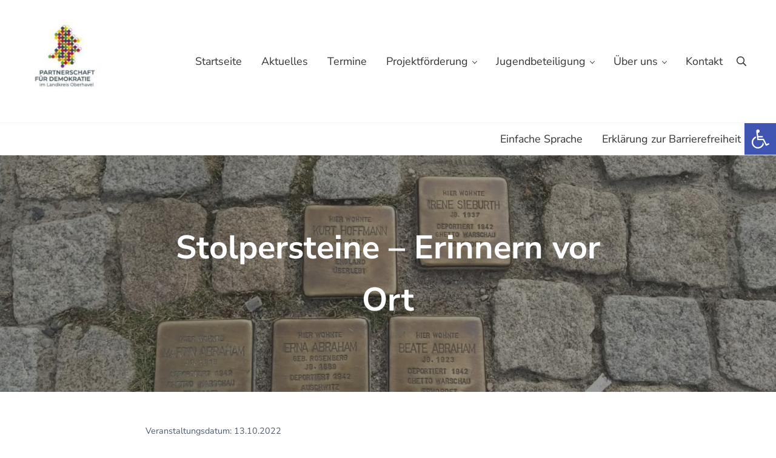

--- FILE ---
content_type: text/html; charset=UTF-8
request_url: https://www.mensch-oberhavel.de/stolpersteine-erinnern-vor-ort/
body_size: 33137
content:
<!DOCTYPE html>
<html dir="ltr" lang="de" prefix="og: https://ogp.me/ns#">
<head >
<meta charset="UTF-8" />
<meta name="viewport" content="width=device-width, initial-scale=1" />
<title>Stolpersteine - Workshops | Partnerschaft für Demokratie</title>
<!-- All in One SEO 4.9.3 - aioseo.com -->
<meta name="description" content="Stolpersteine - Erinnern vor Ort: Im Oktober und November finden mehrere Workshops im Land Brandenburg statt. #erinnerungskultur" />
<meta name="robots" content="max-image-preview:large" />
<meta name="author" content="Redaktion"/>
<link rel="canonical" href="https://www.mensch-oberhavel.de/stolpersteine-erinnern-vor-ort/" />
<meta name="generator" content="All in One SEO (AIOSEO) 4.9.3" />
<meta property="og:locale" content="de_DE" />
<meta property="og:site_name" content="Partnerschaft für Demokratie | im Landkreis Oberhavel" />
<meta property="og:type" content="article" />
<meta property="og:title" content="Stolpersteine - Workshops | Partnerschaft für Demokratie" />
<meta property="og:description" content="Stolpersteine - Erinnern vor Ort: Im Oktober und November finden mehrere Workshops im Land Brandenburg statt. #erinnerungskultur" />
<meta property="og:url" content="https://www.mensch-oberhavel.de/stolpersteine-erinnern-vor-ort/" />
<meta property="og:image" content="https://www.mensch-oberhavel.de/wp-content/uploads/2022/07/SharePic_Stolpersteine_Workshops_Erinnern-vor-Ort.png" />
<meta property="og:image:secure_url" content="https://www.mensch-oberhavel.de/wp-content/uploads/2022/07/SharePic_Stolpersteine_Workshops_Erinnern-vor-Ort.png" />
<meta property="og:image:width" content="1654" />
<meta property="og:image:height" content="1654" />
<meta property="article:published_time" content="2022-09-01T12:06:39+00:00" />
<meta property="article:modified_time" content="2022-10-27T20:22:40+00:00" />
<meta property="article:publisher" content="https://www.facebook.com/kreisjugendring.oberhavel" />
<meta name="twitter:card" content="summary" />
<meta name="twitter:title" content="Stolpersteine - Workshops | Partnerschaft für Demokratie" />
<meta name="twitter:description" content="Stolpersteine - Erinnern vor Ort: Im Oktober und November finden mehrere Workshops im Land Brandenburg statt. #erinnerungskultur" />
<meta name="twitter:image" content="https://www.mensch-oberhavel.de/wp-content/uploads/2022/07/SharePic_Stolpersteine_Workshops_Erinnern-vor-Ort.png" />
<script type="application/ld+json" class="aioseo-schema">
{"@context":"https:\/\/schema.org","@graph":[{"@type":"Article","@id":"https:\/\/www.mensch-oberhavel.de\/stolpersteine-erinnern-vor-ort\/#article","name":"Stolpersteine - Workshops | Partnerschaft f\u00fcr Demokratie","headline":"Stolpersteine &#8211; Erinnern vor Ort","author":{"@id":"##author"},"publisher":{"@id":"https:\/\/www.mensch-oberhavel.de\/#organization"},"image":{"@type":"ImageObject","url":"https:\/\/www.mensch-oberhavel.de\/wp-content\/uploads\/2022\/07\/SharePic_Stolpersteine_Workshops_Erinnern-vor-Ort.png","width":1654,"height":1654,"caption":"Sharepic: Erinnern vor Ort - Workshops Stolpersteine im Land Brandenburg"},"datePublished":"2022-09-01T14:06:39+02:00","dateModified":"2022-10-27T22:22:40+02:00","inLanguage":"de-DE","mainEntityOfPage":{"@id":"https:\/\/www.mensch-oberhavel.de\/stolpersteine-erinnern-vor-ort\/#webpage"},"isPartOf":{"@id":"https:\/\/www.mensch-oberhavel.de\/stolpersteine-erinnern-vor-ort\/#webpage"},"articleSection":"Termine"},{"@type":"BreadcrumbList","@id":"https:\/\/www.mensch-oberhavel.de\/stolpersteine-erinnern-vor-ort\/#breadcrumblist","itemListElement":[{"@type":"ListItem","@id":"https:\/\/www.mensch-oberhavel.de#listItem","position":1,"name":"Home","item":"https:\/\/www.mensch-oberhavel.de","nextItem":{"@type":"ListItem","@id":"https:\/\/www.mensch-oberhavel.de\/termine\/#listItem","name":"Termine"}},{"@type":"ListItem","@id":"https:\/\/www.mensch-oberhavel.de\/termine\/#listItem","position":2,"name":"Termine","item":"https:\/\/www.mensch-oberhavel.de\/termine\/","nextItem":{"@type":"ListItem","@id":"https:\/\/www.mensch-oberhavel.de\/stolpersteine-erinnern-vor-ort\/#listItem","name":"Stolpersteine &#8211; Erinnern vor Ort"},"previousItem":{"@type":"ListItem","@id":"https:\/\/www.mensch-oberhavel.de#listItem","name":"Home"}},{"@type":"ListItem","@id":"https:\/\/www.mensch-oberhavel.de\/stolpersteine-erinnern-vor-ort\/#listItem","position":3,"name":"Stolpersteine &#8211; Erinnern vor Ort","previousItem":{"@type":"ListItem","@id":"https:\/\/www.mensch-oberhavel.de\/termine\/#listItem","name":"Termine"}}]},{"@type":"Organization","@id":"https:\/\/www.mensch-oberhavel.de\/#organization","name":"Partnerschaft f\u00fcr Demokratie im Landkreis Oberhavel","description":"im Landkreis Oberhavel","url":"https:\/\/www.mensch-oberhavel.de\/","telephone":"+4933015738545","logo":{"@type":"ImageObject","url":"https:\/\/www.mensch-oberhavel.de\/wp-content\/uploads\/2020\/05\/logo-kreisjugendring-oberhavel-header.png","@id":"https:\/\/www.mensch-oberhavel.de\/stolpersteine-erinnern-vor-ort\/#organizationLogo","width":260,"height":159,"caption":"Logo des Kreisjugendring Oberhavel e.V., Tr\u00e4ger der Partnerschaft f\u00fcr Demokratie Oberhavel"},"image":{"@id":"https:\/\/www.mensch-oberhavel.de\/stolpersteine-erinnern-vor-ort\/#organizationLogo"},"sameAs":["https:\/\/www.facebook.com\/kreisjugendring.oberhavel","https:\/\/www.instagram.com\/kreisjugendringoberhavel\/"]},{"@type":"Person","@id":"##author","url":"#","name":"Redaktion"},{"@type":"WebPage","@id":"https:\/\/www.mensch-oberhavel.de\/stolpersteine-erinnern-vor-ort\/#webpage","url":"https:\/\/www.mensch-oberhavel.de\/stolpersteine-erinnern-vor-ort\/","name":"Stolpersteine - Workshops | Partnerschaft f\u00fcr Demokratie","description":"Stolpersteine - Erinnern vor Ort: Im Oktober und November finden mehrere Workshops im Land Brandenburg statt. #erinnerungskultur","inLanguage":"de-DE","isPartOf":{"@id":"https:\/\/www.mensch-oberhavel.de\/#website"},"breadcrumb":{"@id":"https:\/\/www.mensch-oberhavel.de\/stolpersteine-erinnern-vor-ort\/#breadcrumblist"},"author":{"@id":"##author"},"creator":{"@id":"##author"},"image":{"@type":"ImageObject","url":"https:\/\/www.mensch-oberhavel.de\/wp-content\/uploads\/2022\/07\/SharePic_Stolpersteine_Workshops_Erinnern-vor-Ort.png","@id":"https:\/\/www.mensch-oberhavel.de\/stolpersteine-erinnern-vor-ort\/#mainImage","width":1654,"height":1654,"caption":"Sharepic: Erinnern vor Ort - Workshops Stolpersteine im Land Brandenburg"},"primaryImageOfPage":{"@id":"https:\/\/www.mensch-oberhavel.de\/stolpersteine-erinnern-vor-ort\/#mainImage"},"datePublished":"2022-09-01T14:06:39+02:00","dateModified":"2022-10-27T22:22:40+02:00"},{"@type":"WebSite","@id":"https:\/\/www.mensch-oberhavel.de\/#website","url":"https:\/\/www.mensch-oberhavel.de\/","name":"Partnerschaft f\u00fcr Demokratie","description":"im Landkreis Oberhavel","inLanguage":"de-DE","publisher":{"@id":"https:\/\/www.mensch-oberhavel.de\/#organization"}}]}
</script>
<!-- All in One SEO -->
<link rel="alternate" type="application/rss+xml" title="Partnerschaft für Demokratie &raquo; Feed" href="https://www.mensch-oberhavel.de/feed/" />
<link rel="preload" class="mai-preload" href="https://www.mensch-oberhavel.de/wp-content/fonts/nunito-sans/pe0RMImSLYBIv1o4X1M8cce4OdVisMz5nZRqy6cmmmU3t2FQWEAEOvV9wNvrwlNstMKW3Y6K5WMwd-laLQ.woff2" as="font" type="font/woff2" crossorigin />
<link rel="preload" class="mai-preload" href="https://www.mensch-oberhavel.de/wp-content/fonts/nunito-sans/pe0RMImSLYBIv1o4X1M8cce4OdVisMz5nZRqy6cmmmU3t2FQWEAEOvV9wNvrwlNstMKW3Y6K5WMwd-laLQ.woff2" as="font" type="font/woff2" crossorigin />
<link rel="preload" class="mai-preload" href="https://www.mensch-oberhavel.de/wp-content/fonts/nunito-sans/pe0TMImSLYBIv1o4X1M8ce2xCx3yop4tQpF_MeTm0lfGWVpNn64CL7U8upHZIbMV51Q42ptCp7t1R-s.woff2" as="font" type="font/woff2" crossorigin />
<link rel="preload" class="mai-preload" href="https://www.mensch-oberhavel.de/wp-content/fonts/nunito-sans/pe0TMImSLYBIv1o4X1M8ce2xCx3yop4tQpF_MeTm0lfGWVpNn64CL7U8upHZIbMV51Q42ptCp7t1R-s.woff2" as="font" type="font/woff2" crossorigin />
<link rel="alternate" title="oEmbed (JSON)" type="application/json+oembed" href="https://www.mensch-oberhavel.de/wp-json/oembed/1.0/embed?url=https%3A%2F%2Fwww.mensch-oberhavel.de%2Fstolpersteine-erinnern-vor-ort%2F" />
<link rel="alternate" title="oEmbed (XML)" type="text/xml+oembed" href="https://www.mensch-oberhavel.de/wp-json/oembed/1.0/embed?url=https%3A%2F%2Fwww.mensch-oberhavel.de%2Fstolpersteine-erinnern-vor-ort%2F&#038;format=xml" />
<style id='wp-img-auto-sizes-contain-inline-css' type='text/css'>
img:is([sizes=auto i],[sizes^="auto," i]){contain-intrinsic-size:3000px 1500px}
/*# sourceURL=wp-img-auto-sizes-contain-inline-css */
</style>
<style id='wp-block-library-inline-css' type='text/css'>
:root{--wp-block-synced-color:#7a00df;--wp-block-synced-color--rgb:122,0,223;--wp-bound-block-color:var(--wp-block-synced-color);--wp-editor-canvas-background:#ddd;--wp-admin-theme-color:#007cba;--wp-admin-theme-color--rgb:0,124,186;--wp-admin-theme-color-darker-10:#006ba1;--wp-admin-theme-color-darker-10--rgb:0,107,160.5;--wp-admin-theme-color-darker-20:#005a87;--wp-admin-theme-color-darker-20--rgb:0,90,135;--wp-admin-border-width-focus:2px}@media (min-resolution:192dpi){:root{--wp-admin-border-width-focus:1.5px}}.wp-element-button{cursor:pointer}:root .has-very-light-gray-background-color{background-color:#eee}:root .has-very-dark-gray-background-color{background-color:#313131}:root .has-very-light-gray-color{color:#eee}:root .has-very-dark-gray-color{color:#313131}:root .has-vivid-green-cyan-to-vivid-cyan-blue-gradient-background{background:linear-gradient(135deg,#00d084,#0693e3)}:root .has-purple-crush-gradient-background{background:linear-gradient(135deg,#34e2e4,#4721fb 50%,#ab1dfe)}:root .has-hazy-dawn-gradient-background{background:linear-gradient(135deg,#faaca8,#dad0ec)}:root .has-subdued-olive-gradient-background{background:linear-gradient(135deg,#fafae1,#67a671)}:root .has-atomic-cream-gradient-background{background:linear-gradient(135deg,#fdd79a,#004a59)}:root .has-nightshade-gradient-background{background:linear-gradient(135deg,#330968,#31cdcf)}:root .has-midnight-gradient-background{background:linear-gradient(135deg,#020381,#2874fc)}:root{--wp--preset--font-size--normal:16px;--wp--preset--font-size--huge:42px}.has-regular-font-size{font-size:1em}.has-larger-font-size{font-size:2.625em}.has-normal-font-size{font-size:var(--wp--preset--font-size--normal)}.has-huge-font-size{font-size:var(--wp--preset--font-size--huge)}.has-text-align-center{text-align:center}.has-text-align-left{text-align:left}.has-text-align-right{text-align:right}.has-fit-text{white-space:nowrap!important}#end-resizable-editor-section{display:none}.aligncenter{clear:both}.items-justified-left{justify-content:flex-start}.items-justified-center{justify-content:center}.items-justified-right{justify-content:flex-end}.items-justified-space-between{justify-content:space-between}.screen-reader-text{border:0;clip-path:inset(50%);height:1px;margin:-1px;overflow:hidden;padding:0;position:absolute;width:1px;word-wrap:normal!important}.screen-reader-text:focus{background-color:#ddd;clip-path:none;color:#444;display:block;font-size:1em;height:auto;left:5px;line-height:normal;padding:15px 23px 14px;text-decoration:none;top:5px;width:auto;z-index:100000}html :where(.has-border-color){border-style:solid}html :where([style*=border-top-color]){border-top-style:solid}html :where([style*=border-right-color]){border-right-style:solid}html :where([style*=border-bottom-color]){border-bottom-style:solid}html :where([style*=border-left-color]){border-left-style:solid}html :where([style*=border-width]){border-style:solid}html :where([style*=border-top-width]){border-top-style:solid}html :where([style*=border-right-width]){border-right-style:solid}html :where([style*=border-bottom-width]){border-bottom-style:solid}html :where([style*=border-left-width]){border-left-style:solid}html :where(img[class*=wp-image-]){height:auto;max-width:100%}:where(figure){margin:0 0 1em}html :where(.is-position-sticky){--wp-admin--admin-bar--position-offset:var(--wp-admin--admin-bar--height,0px)}@media screen and (max-width:600px){html :where(.is-position-sticky){--wp-admin--admin-bar--position-offset:0px}}
/*# sourceURL=wp-block-library-inline-css */
</style><style id='wp-block-button-inline-css' type='text/css'>
.wp-block-button__link{align-content:center;box-sizing:border-box;cursor:pointer;display:inline-block;height:100%;text-align:center;word-break:break-word}.wp-block-button__link.aligncenter{text-align:center}.wp-block-button__link.alignright{text-align:right}:where(.wp-block-button__link){border-radius:9999px;box-shadow:none;padding:calc(.667em + 2px) calc(1.333em + 2px);text-decoration:none}.wp-block-button[style*=text-decoration] .wp-block-button__link{text-decoration:inherit}.wp-block-buttons>.wp-block-button.has-custom-width{max-width:none}.wp-block-buttons>.wp-block-button.has-custom-width .wp-block-button__link{width:100%}.wp-block-buttons>.wp-block-button.has-custom-font-size .wp-block-button__link{font-size:inherit}.wp-block-buttons>.wp-block-button.wp-block-button__width-25{width:calc(25% - var(--wp--style--block-gap, .5em)*.75)}.wp-block-buttons>.wp-block-button.wp-block-button__width-50{width:calc(50% - var(--wp--style--block-gap, .5em)*.5)}.wp-block-buttons>.wp-block-button.wp-block-button__width-75{width:calc(75% - var(--wp--style--block-gap, .5em)*.25)}.wp-block-buttons>.wp-block-button.wp-block-button__width-100{flex-basis:100%;width:100%}.wp-block-buttons.is-vertical>.wp-block-button.wp-block-button__width-25{width:25%}.wp-block-buttons.is-vertical>.wp-block-button.wp-block-button__width-50{width:50%}.wp-block-buttons.is-vertical>.wp-block-button.wp-block-button__width-75{width:75%}.wp-block-button.is-style-squared,.wp-block-button__link.wp-block-button.is-style-squared{border-radius:0}.wp-block-button.no-border-radius,.wp-block-button__link.no-border-radius{border-radius:0!important}:root :where(.wp-block-button .wp-block-button__link.is-style-outline),:root :where(.wp-block-button.is-style-outline>.wp-block-button__link){border:2px solid;padding:.667em 1.333em}:root :where(.wp-block-button .wp-block-button__link.is-style-outline:not(.has-text-color)),:root :where(.wp-block-button.is-style-outline>.wp-block-button__link:not(.has-text-color)){color:currentColor}:root :where(.wp-block-button .wp-block-button__link.is-style-outline:not(.has-background)),:root :where(.wp-block-button.is-style-outline>.wp-block-button__link:not(.has-background)){background-color:initial;background-image:none}
/*# sourceURL=https://www.mensch-oberhavel.de/wp-includes/blocks/button/style.min.css */
</style>
<style id='wp-block-heading-inline-css' type='text/css'>
h1:where(.wp-block-heading).has-background,h2:where(.wp-block-heading).has-background,h3:where(.wp-block-heading).has-background,h4:where(.wp-block-heading).has-background,h5:where(.wp-block-heading).has-background,h6:where(.wp-block-heading).has-background{padding:1.25em 2.375em}h1.has-text-align-left[style*=writing-mode]:where([style*=vertical-lr]),h1.has-text-align-right[style*=writing-mode]:where([style*=vertical-rl]),h2.has-text-align-left[style*=writing-mode]:where([style*=vertical-lr]),h2.has-text-align-right[style*=writing-mode]:where([style*=vertical-rl]),h3.has-text-align-left[style*=writing-mode]:where([style*=vertical-lr]),h3.has-text-align-right[style*=writing-mode]:where([style*=vertical-rl]),h4.has-text-align-left[style*=writing-mode]:where([style*=vertical-lr]),h4.has-text-align-right[style*=writing-mode]:where([style*=vertical-rl]),h5.has-text-align-left[style*=writing-mode]:where([style*=vertical-lr]),h5.has-text-align-right[style*=writing-mode]:where([style*=vertical-rl]),h6.has-text-align-left[style*=writing-mode]:where([style*=vertical-lr]),h6.has-text-align-right[style*=writing-mode]:where([style*=vertical-rl]){rotate:180deg}
/*# sourceURL=https://www.mensch-oberhavel.de/wp-includes/blocks/heading/style.min.css */
</style>
<style id='wp-block-image-inline-css' type='text/css'>
.wp-block-image>a,.wp-block-image>figure>a{display:inline-block}.wp-block-image img{box-sizing:border-box;height:auto;max-width:100%;vertical-align:bottom}@media not (prefers-reduced-motion){.wp-block-image img.hide{visibility:hidden}.wp-block-image img.show{animation:show-content-image .4s}}.wp-block-image[style*=border-radius] img,.wp-block-image[style*=border-radius]>a{border-radius:inherit}.wp-block-image.has-custom-border img{box-sizing:border-box}.wp-block-image.aligncenter{text-align:center}.wp-block-image.alignfull>a,.wp-block-image.alignwide>a{width:100%}.wp-block-image.alignfull img,.wp-block-image.alignwide img{height:auto;width:100%}.wp-block-image .aligncenter,.wp-block-image .alignleft,.wp-block-image .alignright,.wp-block-image.aligncenter,.wp-block-image.alignleft,.wp-block-image.alignright{display:table}.wp-block-image .aligncenter>figcaption,.wp-block-image .alignleft>figcaption,.wp-block-image .alignright>figcaption,.wp-block-image.aligncenter>figcaption,.wp-block-image.alignleft>figcaption,.wp-block-image.alignright>figcaption{caption-side:bottom;display:table-caption}.wp-block-image .alignleft{float:left;margin:.5em 1em .5em 0}.wp-block-image .alignright{float:right;margin:.5em 0 .5em 1em}.wp-block-image .aligncenter{margin-left:auto;margin-right:auto}.wp-block-image :where(figcaption){margin-bottom:1em;margin-top:.5em}.wp-block-image.is-style-circle-mask img{border-radius:9999px}@supports ((-webkit-mask-image:none) or (mask-image:none)) or (-webkit-mask-image:none){.wp-block-image.is-style-circle-mask img{border-radius:0;-webkit-mask-image:url('data:image/svg+xml;utf8,<svg viewBox="0 0 100 100" xmlns="http://www.w3.org/2000/svg"><circle cx="50" cy="50" r="50"/></svg>');mask-image:url('data:image/svg+xml;utf8,<svg viewBox="0 0 100 100" xmlns="http://www.w3.org/2000/svg"><circle cx="50" cy="50" r="50"/></svg>');mask-mode:alpha;-webkit-mask-position:center;mask-position:center;-webkit-mask-repeat:no-repeat;mask-repeat:no-repeat;-webkit-mask-size:contain;mask-size:contain}}:root :where(.wp-block-image.is-style-rounded img,.wp-block-image .is-style-rounded img){border-radius:9999px}.wp-block-image figure{margin:0}.wp-lightbox-container{display:flex;flex-direction:column;position:relative}.wp-lightbox-container img{cursor:zoom-in}.wp-lightbox-container img:hover+button{opacity:1}.wp-lightbox-container button{align-items:center;backdrop-filter:blur(16px) saturate(180%);background-color:#5a5a5a40;border:none;border-radius:4px;cursor:zoom-in;display:flex;height:20px;justify-content:center;opacity:0;padding:0;position:absolute;right:16px;text-align:center;top:16px;width:20px;z-index:100}@media not (prefers-reduced-motion){.wp-lightbox-container button{transition:opacity .2s ease}}.wp-lightbox-container button:focus-visible{outline:3px auto #5a5a5a40;outline:3px auto -webkit-focus-ring-color;outline-offset:3px}.wp-lightbox-container button:hover{cursor:pointer;opacity:1}.wp-lightbox-container button:focus{opacity:1}.wp-lightbox-container button:focus,.wp-lightbox-container button:hover,.wp-lightbox-container button:not(:hover):not(:active):not(.has-background){background-color:#5a5a5a40;border:none}.wp-lightbox-overlay{box-sizing:border-box;cursor:zoom-out;height:100vh;left:0;overflow:hidden;position:fixed;top:0;visibility:hidden;width:100%;z-index:100000}.wp-lightbox-overlay .close-button{align-items:center;cursor:pointer;display:flex;justify-content:center;min-height:40px;min-width:40px;padding:0;position:absolute;right:calc(env(safe-area-inset-right) + 16px);top:calc(env(safe-area-inset-top) + 16px);z-index:5000000}.wp-lightbox-overlay .close-button:focus,.wp-lightbox-overlay .close-button:hover,.wp-lightbox-overlay .close-button:not(:hover):not(:active):not(.has-background){background:none;border:none}.wp-lightbox-overlay .lightbox-image-container{height:var(--wp--lightbox-container-height);left:50%;overflow:hidden;position:absolute;top:50%;transform:translate(-50%,-50%);transform-origin:top left;width:var(--wp--lightbox-container-width);z-index:9999999999}.wp-lightbox-overlay .wp-block-image{align-items:center;box-sizing:border-box;display:flex;height:100%;justify-content:center;margin:0;position:relative;transform-origin:0 0;width:100%;z-index:3000000}.wp-lightbox-overlay .wp-block-image img{height:var(--wp--lightbox-image-height);min-height:var(--wp--lightbox-image-height);min-width:var(--wp--lightbox-image-width);width:var(--wp--lightbox-image-width)}.wp-lightbox-overlay .wp-block-image figcaption{display:none}.wp-lightbox-overlay button{background:none;border:none}.wp-lightbox-overlay .scrim{background-color:#fff;height:100%;opacity:.9;position:absolute;width:100%;z-index:2000000}.wp-lightbox-overlay.active{visibility:visible}@media not (prefers-reduced-motion){.wp-lightbox-overlay.active{animation:turn-on-visibility .25s both}.wp-lightbox-overlay.active img{animation:turn-on-visibility .35s both}.wp-lightbox-overlay.show-closing-animation:not(.active){animation:turn-off-visibility .35s both}.wp-lightbox-overlay.show-closing-animation:not(.active) img{animation:turn-off-visibility .25s both}.wp-lightbox-overlay.zoom.active{animation:none;opacity:1;visibility:visible}.wp-lightbox-overlay.zoom.active .lightbox-image-container{animation:lightbox-zoom-in .4s}.wp-lightbox-overlay.zoom.active .lightbox-image-container img{animation:none}.wp-lightbox-overlay.zoom.active .scrim{animation:turn-on-visibility .4s forwards}.wp-lightbox-overlay.zoom.show-closing-animation:not(.active){animation:none}.wp-lightbox-overlay.zoom.show-closing-animation:not(.active) .lightbox-image-container{animation:lightbox-zoom-out .4s}.wp-lightbox-overlay.zoom.show-closing-animation:not(.active) .lightbox-image-container img{animation:none}.wp-lightbox-overlay.zoom.show-closing-animation:not(.active) .scrim{animation:turn-off-visibility .4s forwards}}@keyframes show-content-image{0%{visibility:hidden}99%{visibility:hidden}to{visibility:visible}}@keyframes turn-on-visibility{0%{opacity:0}to{opacity:1}}@keyframes turn-off-visibility{0%{opacity:1;visibility:visible}99%{opacity:0;visibility:visible}to{opacity:0;visibility:hidden}}@keyframes lightbox-zoom-in{0%{transform:translate(calc((-100vw + var(--wp--lightbox-scrollbar-width))/2 + var(--wp--lightbox-initial-left-position)),calc(-50vh + var(--wp--lightbox-initial-top-position))) scale(var(--wp--lightbox-scale))}to{transform:translate(-50%,-50%) scale(1)}}@keyframes lightbox-zoom-out{0%{transform:translate(-50%,-50%) scale(1);visibility:visible}99%{visibility:visible}to{transform:translate(calc((-100vw + var(--wp--lightbox-scrollbar-width))/2 + var(--wp--lightbox-initial-left-position)),calc(-50vh + var(--wp--lightbox-initial-top-position))) scale(var(--wp--lightbox-scale));visibility:hidden}}
/*# sourceURL=https://www.mensch-oberhavel.de/wp-includes/blocks/image/style.min.css */
</style>
<style id='wp-block-image-theme-inline-css' type='text/css'>
:root :where(.wp-block-image figcaption){color:#555;font-size:13px;text-align:center}.is-dark-theme :root :where(.wp-block-image figcaption){color:#ffffffa6}.wp-block-image{margin:0 0 1em}
/*# sourceURL=https://www.mensch-oberhavel.de/wp-includes/blocks/image/theme.min.css */
</style>
<style id='wp-block-list-inline-css' type='text/css'>
ol,ul{box-sizing:border-box}:root :where(.wp-block-list.has-background){padding:1.25em 2.375em}
/*# sourceURL=https://www.mensch-oberhavel.de/wp-includes/blocks/list/style.min.css */
</style>
<style id='wp-block-buttons-inline-css' type='text/css'>
.wp-block-buttons{box-sizing:border-box}.wp-block-buttons.is-vertical{flex-direction:column}.wp-block-buttons.is-vertical>.wp-block-button:last-child{margin-bottom:0}.wp-block-buttons>.wp-block-button{display:inline-block;margin:0}.wp-block-buttons.is-content-justification-left{justify-content:flex-start}.wp-block-buttons.is-content-justification-left.is-vertical{align-items:flex-start}.wp-block-buttons.is-content-justification-center{justify-content:center}.wp-block-buttons.is-content-justification-center.is-vertical{align-items:center}.wp-block-buttons.is-content-justification-right{justify-content:flex-end}.wp-block-buttons.is-content-justification-right.is-vertical{align-items:flex-end}.wp-block-buttons.is-content-justification-space-between{justify-content:space-between}.wp-block-buttons.aligncenter{text-align:center}.wp-block-buttons:not(.is-content-justification-space-between,.is-content-justification-right,.is-content-justification-left,.is-content-justification-center) .wp-block-button.aligncenter{margin-left:auto;margin-right:auto;width:100%}.wp-block-buttons[style*=text-decoration] .wp-block-button,.wp-block-buttons[style*=text-decoration] .wp-block-button__link{text-decoration:inherit}.wp-block-buttons.has-custom-font-size .wp-block-button__link{font-size:inherit}.wp-block-buttons .wp-block-button__link{width:100%}.wp-block-button.aligncenter{text-align:center}
/*# sourceURL=https://www.mensch-oberhavel.de/wp-includes/blocks/buttons/style.min.css */
</style>
<style id='wp-block-columns-inline-css' type='text/css'>
.wp-block-columns{box-sizing:border-box;display:flex;flex-wrap:wrap!important}@media (min-width:782px){.wp-block-columns{flex-wrap:nowrap!important}}.wp-block-columns{align-items:normal!important}.wp-block-columns.are-vertically-aligned-top{align-items:flex-start}.wp-block-columns.are-vertically-aligned-center{align-items:center}.wp-block-columns.are-vertically-aligned-bottom{align-items:flex-end}@media (max-width:781px){.wp-block-columns:not(.is-not-stacked-on-mobile)>.wp-block-column{flex-basis:100%!important}}@media (min-width:782px){.wp-block-columns:not(.is-not-stacked-on-mobile)>.wp-block-column{flex-basis:0;flex-grow:1}.wp-block-columns:not(.is-not-stacked-on-mobile)>.wp-block-column[style*=flex-basis]{flex-grow:0}}.wp-block-columns.is-not-stacked-on-mobile{flex-wrap:nowrap!important}.wp-block-columns.is-not-stacked-on-mobile>.wp-block-column{flex-basis:0;flex-grow:1}.wp-block-columns.is-not-stacked-on-mobile>.wp-block-column[style*=flex-basis]{flex-grow:0}:where(.wp-block-columns){margin-bottom:1.75em}:where(.wp-block-columns.has-background){padding:1.25em 2.375em}.wp-block-column{flex-grow:1;min-width:0;overflow-wrap:break-word;word-break:break-word}.wp-block-column.is-vertically-aligned-top{align-self:flex-start}.wp-block-column.is-vertically-aligned-center{align-self:center}.wp-block-column.is-vertically-aligned-bottom{align-self:flex-end}.wp-block-column.is-vertically-aligned-stretch{align-self:stretch}.wp-block-column.is-vertically-aligned-bottom,.wp-block-column.is-vertically-aligned-center,.wp-block-column.is-vertically-aligned-top{width:100%}
/*# sourceURL=https://www.mensch-oberhavel.de/wp-includes/blocks/columns/style.min.css */
</style>
<style id='wp-block-group-inline-css' type='text/css'>
.wp-block-group{box-sizing:border-box}:where(.wp-block-group.wp-block-group-is-layout-constrained){position:relative}
/*# sourceURL=https://www.mensch-oberhavel.de/wp-includes/blocks/group/style.min.css */
</style>
<style id='wp-block-group-theme-inline-css' type='text/css'>
:where(.wp-block-group.has-background){padding:1.25em 2.375em}
/*# sourceURL=https://www.mensch-oberhavel.de/wp-includes/blocks/group/theme.min.css */
</style>
<style id='wp-block-paragraph-inline-css' type='text/css'>
.is-small-text{font-size:.875em}.is-regular-text{font-size:1em}.is-large-text{font-size:2.25em}.is-larger-text{font-size:3em}.has-drop-cap:not(:focus):first-letter{float:left;font-size:8.4em;font-style:normal;font-weight:100;line-height:.68;margin:.05em .1em 0 0;text-transform:uppercase}body.rtl .has-drop-cap:not(:focus):first-letter{float:none;margin-left:.1em}p.has-drop-cap.has-background{overflow:hidden}:root :where(p.has-background){padding:1.25em 2.375em}:where(p.has-text-color:not(.has-link-color)) a{color:inherit}p.has-text-align-left[style*="writing-mode:vertical-lr"],p.has-text-align-right[style*="writing-mode:vertical-rl"]{rotate:180deg}
/*# sourceURL=https://www.mensch-oberhavel.de/wp-includes/blocks/paragraph/style.min.css */
</style>
<style id='wp-block-quote-inline-css' type='text/css'>
.wp-block-quote{box-sizing:border-box;overflow-wrap:break-word}.wp-block-quote.is-large:where(:not(.is-style-plain)),.wp-block-quote.is-style-large:where(:not(.is-style-plain)){margin-bottom:1em;padding:0 1em}.wp-block-quote.is-large:where(:not(.is-style-plain)) p,.wp-block-quote.is-style-large:where(:not(.is-style-plain)) p{font-size:1.5em;font-style:italic;line-height:1.6}.wp-block-quote.is-large:where(:not(.is-style-plain)) cite,.wp-block-quote.is-large:where(:not(.is-style-plain)) footer,.wp-block-quote.is-style-large:where(:not(.is-style-plain)) cite,.wp-block-quote.is-style-large:where(:not(.is-style-plain)) footer{font-size:1.125em;text-align:right}.wp-block-quote>cite{display:block}
/*# sourceURL=https://www.mensch-oberhavel.de/wp-includes/blocks/quote/style.min.css */
</style>
<style id='wp-block-quote-theme-inline-css' type='text/css'>
.wp-block-quote{border-left:.25em solid;margin:0 0 1.75em;padding-left:1em}.wp-block-quote cite,.wp-block-quote footer{color:currentColor;font-size:.8125em;font-style:normal;position:relative}.wp-block-quote:where(.has-text-align-right){border-left:none;border-right:.25em solid;padding-left:0;padding-right:1em}.wp-block-quote:where(.has-text-align-center){border:none;padding-left:0}.wp-block-quote.is-large,.wp-block-quote.is-style-large,.wp-block-quote:where(.is-style-plain){border:none}
/*# sourceURL=https://www.mensch-oberhavel.de/wp-includes/blocks/quote/theme.min.css */
</style>
<style id='wp-block-separator-inline-css' type='text/css'>
@charset "UTF-8";.wp-block-separator{border:none;border-top:2px solid}:root :where(.wp-block-separator.is-style-dots){height:auto;line-height:1;text-align:center}:root :where(.wp-block-separator.is-style-dots):before{color:currentColor;content:"···";font-family:serif;font-size:1.5em;letter-spacing:2em;padding-left:2em}.wp-block-separator.is-style-dots{background:none!important;border:none!important}
/*# sourceURL=https://www.mensch-oberhavel.de/wp-includes/blocks/separator/style.min.css */
</style>
<style id='wp-block-separator-theme-inline-css' type='text/css'>
.wp-block-separator.has-css-opacity{opacity:.4}.wp-block-separator{border:none;border-bottom:2px solid;margin-left:auto;margin-right:auto}.wp-block-separator.has-alpha-channel-opacity{opacity:1}.wp-block-separator:not(.is-style-wide):not(.is-style-dots){width:100px}.wp-block-separator.has-background:not(.is-style-dots){border-bottom:none;height:1px}.wp-block-separator.has-background:not(.is-style-wide):not(.is-style-dots){height:2px}
/*# sourceURL=https://www.mensch-oberhavel.de/wp-includes/blocks/separator/theme.min.css */
</style>
<style id='wp-block-social-links-inline-css' type='text/css'>
.wp-block-social-links{background:none;box-sizing:border-box;margin-left:0;padding-left:0;padding-right:0;text-indent:0}.wp-block-social-links .wp-social-link a,.wp-block-social-links .wp-social-link a:hover{border-bottom:0;box-shadow:none;text-decoration:none}.wp-block-social-links .wp-social-link svg{height:1em;width:1em}.wp-block-social-links .wp-social-link span:not(.screen-reader-text){font-size:.65em;margin-left:.5em;margin-right:.5em}.wp-block-social-links.has-small-icon-size{font-size:16px}.wp-block-social-links,.wp-block-social-links.has-normal-icon-size{font-size:24px}.wp-block-social-links.has-large-icon-size{font-size:36px}.wp-block-social-links.has-huge-icon-size{font-size:48px}.wp-block-social-links.aligncenter{display:flex;justify-content:center}.wp-block-social-links.alignright{justify-content:flex-end}.wp-block-social-link{border-radius:9999px;display:block}@media not (prefers-reduced-motion){.wp-block-social-link{transition:transform .1s ease}}.wp-block-social-link{height:auto}.wp-block-social-link a{align-items:center;display:flex;line-height:0}.wp-block-social-link:hover{transform:scale(1.1)}.wp-block-social-links .wp-block-social-link.wp-social-link{display:inline-block;margin:0;padding:0}.wp-block-social-links .wp-block-social-link.wp-social-link .wp-block-social-link-anchor,.wp-block-social-links .wp-block-social-link.wp-social-link .wp-block-social-link-anchor svg,.wp-block-social-links .wp-block-social-link.wp-social-link .wp-block-social-link-anchor:active,.wp-block-social-links .wp-block-social-link.wp-social-link .wp-block-social-link-anchor:hover,.wp-block-social-links .wp-block-social-link.wp-social-link .wp-block-social-link-anchor:visited{color:currentColor;fill:currentColor}:where(.wp-block-social-links:not(.is-style-logos-only)) .wp-social-link{background-color:#f0f0f0;color:#444}:where(.wp-block-social-links:not(.is-style-logos-only)) .wp-social-link-amazon{background-color:#f90;color:#fff}:where(.wp-block-social-links:not(.is-style-logos-only)) .wp-social-link-bandcamp{background-color:#1ea0c3;color:#fff}:where(.wp-block-social-links:not(.is-style-logos-only)) .wp-social-link-behance{background-color:#0757fe;color:#fff}:where(.wp-block-social-links:not(.is-style-logos-only)) .wp-social-link-bluesky{background-color:#0a7aff;color:#fff}:where(.wp-block-social-links:not(.is-style-logos-only)) .wp-social-link-codepen{background-color:#1e1f26;color:#fff}:where(.wp-block-social-links:not(.is-style-logos-only)) .wp-social-link-deviantart{background-color:#02e49b;color:#fff}:where(.wp-block-social-links:not(.is-style-logos-only)) .wp-social-link-discord{background-color:#5865f2;color:#fff}:where(.wp-block-social-links:not(.is-style-logos-only)) .wp-social-link-dribbble{background-color:#e94c89;color:#fff}:where(.wp-block-social-links:not(.is-style-logos-only)) .wp-social-link-dropbox{background-color:#4280ff;color:#fff}:where(.wp-block-social-links:not(.is-style-logos-only)) .wp-social-link-etsy{background-color:#f45800;color:#fff}:where(.wp-block-social-links:not(.is-style-logos-only)) .wp-social-link-facebook{background-color:#0866ff;color:#fff}:where(.wp-block-social-links:not(.is-style-logos-only)) .wp-social-link-fivehundredpx{background-color:#000;color:#fff}:where(.wp-block-social-links:not(.is-style-logos-only)) .wp-social-link-flickr{background-color:#0461dd;color:#fff}:where(.wp-block-social-links:not(.is-style-logos-only)) .wp-social-link-foursquare{background-color:#e65678;color:#fff}:where(.wp-block-social-links:not(.is-style-logos-only)) .wp-social-link-github{background-color:#24292d;color:#fff}:where(.wp-block-social-links:not(.is-style-logos-only)) .wp-social-link-goodreads{background-color:#eceadd;color:#382110}:where(.wp-block-social-links:not(.is-style-logos-only)) .wp-social-link-google{background-color:#ea4434;color:#fff}:where(.wp-block-social-links:not(.is-style-logos-only)) .wp-social-link-gravatar{background-color:#1d4fc4;color:#fff}:where(.wp-block-social-links:not(.is-style-logos-only)) .wp-social-link-instagram{background-color:#f00075;color:#fff}:where(.wp-block-social-links:not(.is-style-logos-only)) .wp-social-link-lastfm{background-color:#e21b24;color:#fff}:where(.wp-block-social-links:not(.is-style-logos-only)) .wp-social-link-linkedin{background-color:#0d66c2;color:#fff}:where(.wp-block-social-links:not(.is-style-logos-only)) .wp-social-link-mastodon{background-color:#3288d4;color:#fff}:where(.wp-block-social-links:not(.is-style-logos-only)) .wp-social-link-medium{background-color:#000;color:#fff}:where(.wp-block-social-links:not(.is-style-logos-only)) .wp-social-link-meetup{background-color:#f6405f;color:#fff}:where(.wp-block-social-links:not(.is-style-logos-only)) .wp-social-link-patreon{background-color:#000;color:#fff}:where(.wp-block-social-links:not(.is-style-logos-only)) .wp-social-link-pinterest{background-color:#e60122;color:#fff}:where(.wp-block-social-links:not(.is-style-logos-only)) .wp-social-link-pocket{background-color:#ef4155;color:#fff}:where(.wp-block-social-links:not(.is-style-logos-only)) .wp-social-link-reddit{background-color:#ff4500;color:#fff}:where(.wp-block-social-links:not(.is-style-logos-only)) .wp-social-link-skype{background-color:#0478d7;color:#fff}:where(.wp-block-social-links:not(.is-style-logos-only)) .wp-social-link-snapchat{background-color:#fefc00;color:#fff;stroke:#000}:where(.wp-block-social-links:not(.is-style-logos-only)) .wp-social-link-soundcloud{background-color:#ff5600;color:#fff}:where(.wp-block-social-links:not(.is-style-logos-only)) .wp-social-link-spotify{background-color:#1bd760;color:#fff}:where(.wp-block-social-links:not(.is-style-logos-only)) .wp-social-link-telegram{background-color:#2aabee;color:#fff}:where(.wp-block-social-links:not(.is-style-logos-only)) .wp-social-link-threads{background-color:#000;color:#fff}:where(.wp-block-social-links:not(.is-style-logos-only)) .wp-social-link-tiktok{background-color:#000;color:#fff}:where(.wp-block-social-links:not(.is-style-logos-only)) .wp-social-link-tumblr{background-color:#011835;color:#fff}:where(.wp-block-social-links:not(.is-style-logos-only)) .wp-social-link-twitch{background-color:#6440a4;color:#fff}:where(.wp-block-social-links:not(.is-style-logos-only)) .wp-social-link-twitter{background-color:#1da1f2;color:#fff}:where(.wp-block-social-links:not(.is-style-logos-only)) .wp-social-link-vimeo{background-color:#1eb7ea;color:#fff}:where(.wp-block-social-links:not(.is-style-logos-only)) .wp-social-link-vk{background-color:#4680c2;color:#fff}:where(.wp-block-social-links:not(.is-style-logos-only)) .wp-social-link-wordpress{background-color:#3499cd;color:#fff}:where(.wp-block-social-links:not(.is-style-logos-only)) .wp-social-link-whatsapp{background-color:#25d366;color:#fff}:where(.wp-block-social-links:not(.is-style-logos-only)) .wp-social-link-x{background-color:#000;color:#fff}:where(.wp-block-social-links:not(.is-style-logos-only)) .wp-social-link-yelp{background-color:#d32422;color:#fff}:where(.wp-block-social-links:not(.is-style-logos-only)) .wp-social-link-youtube{background-color:red;color:#fff}:where(.wp-block-social-links.is-style-logos-only) .wp-social-link{background:none}:where(.wp-block-social-links.is-style-logos-only) .wp-social-link svg{height:1.25em;width:1.25em}:where(.wp-block-social-links.is-style-logos-only) .wp-social-link-amazon{color:#f90}:where(.wp-block-social-links.is-style-logos-only) .wp-social-link-bandcamp{color:#1ea0c3}:where(.wp-block-social-links.is-style-logos-only) .wp-social-link-behance{color:#0757fe}:where(.wp-block-social-links.is-style-logos-only) .wp-social-link-bluesky{color:#0a7aff}:where(.wp-block-social-links.is-style-logos-only) .wp-social-link-codepen{color:#1e1f26}:where(.wp-block-social-links.is-style-logos-only) .wp-social-link-deviantart{color:#02e49b}:where(.wp-block-social-links.is-style-logos-only) .wp-social-link-discord{color:#5865f2}:where(.wp-block-social-links.is-style-logos-only) .wp-social-link-dribbble{color:#e94c89}:where(.wp-block-social-links.is-style-logos-only) .wp-social-link-dropbox{color:#4280ff}:where(.wp-block-social-links.is-style-logos-only) .wp-social-link-etsy{color:#f45800}:where(.wp-block-social-links.is-style-logos-only) .wp-social-link-facebook{color:#0866ff}:where(.wp-block-social-links.is-style-logos-only) .wp-social-link-fivehundredpx{color:#000}:where(.wp-block-social-links.is-style-logos-only) .wp-social-link-flickr{color:#0461dd}:where(.wp-block-social-links.is-style-logos-only) .wp-social-link-foursquare{color:#e65678}:where(.wp-block-social-links.is-style-logos-only) .wp-social-link-github{color:#24292d}:where(.wp-block-social-links.is-style-logos-only) .wp-social-link-goodreads{color:#382110}:where(.wp-block-social-links.is-style-logos-only) .wp-social-link-google{color:#ea4434}:where(.wp-block-social-links.is-style-logos-only) .wp-social-link-gravatar{color:#1d4fc4}:where(.wp-block-social-links.is-style-logos-only) .wp-social-link-instagram{color:#f00075}:where(.wp-block-social-links.is-style-logos-only) .wp-social-link-lastfm{color:#e21b24}:where(.wp-block-social-links.is-style-logos-only) .wp-social-link-linkedin{color:#0d66c2}:where(.wp-block-social-links.is-style-logos-only) .wp-social-link-mastodon{color:#3288d4}:where(.wp-block-social-links.is-style-logos-only) .wp-social-link-medium{color:#000}:where(.wp-block-social-links.is-style-logos-only) .wp-social-link-meetup{color:#f6405f}:where(.wp-block-social-links.is-style-logos-only) .wp-social-link-patreon{color:#000}:where(.wp-block-social-links.is-style-logos-only) .wp-social-link-pinterest{color:#e60122}:where(.wp-block-social-links.is-style-logos-only) .wp-social-link-pocket{color:#ef4155}:where(.wp-block-social-links.is-style-logos-only) .wp-social-link-reddit{color:#ff4500}:where(.wp-block-social-links.is-style-logos-only) .wp-social-link-skype{color:#0478d7}:where(.wp-block-social-links.is-style-logos-only) .wp-social-link-snapchat{color:#fff;stroke:#000}:where(.wp-block-social-links.is-style-logos-only) .wp-social-link-soundcloud{color:#ff5600}:where(.wp-block-social-links.is-style-logos-only) .wp-social-link-spotify{color:#1bd760}:where(.wp-block-social-links.is-style-logos-only) .wp-social-link-telegram{color:#2aabee}:where(.wp-block-social-links.is-style-logos-only) .wp-social-link-threads{color:#000}:where(.wp-block-social-links.is-style-logos-only) .wp-social-link-tiktok{color:#000}:where(.wp-block-social-links.is-style-logos-only) .wp-social-link-tumblr{color:#011835}:where(.wp-block-social-links.is-style-logos-only) .wp-social-link-twitch{color:#6440a4}:where(.wp-block-social-links.is-style-logos-only) .wp-social-link-twitter{color:#1da1f2}:where(.wp-block-social-links.is-style-logos-only) .wp-social-link-vimeo{color:#1eb7ea}:where(.wp-block-social-links.is-style-logos-only) .wp-social-link-vk{color:#4680c2}:where(.wp-block-social-links.is-style-logos-only) .wp-social-link-whatsapp{color:#25d366}:where(.wp-block-social-links.is-style-logos-only) .wp-social-link-wordpress{color:#3499cd}:where(.wp-block-social-links.is-style-logos-only) .wp-social-link-x{color:#000}:where(.wp-block-social-links.is-style-logos-only) .wp-social-link-yelp{color:#d32422}:where(.wp-block-social-links.is-style-logos-only) .wp-social-link-youtube{color:red}.wp-block-social-links.is-style-pill-shape .wp-social-link{width:auto}:root :where(.wp-block-social-links .wp-social-link a){padding:.25em}:root :where(.wp-block-social-links.is-style-logos-only .wp-social-link a){padding:0}:root :where(.wp-block-social-links.is-style-pill-shape .wp-social-link a){padding-left:.6666666667em;padding-right:.6666666667em}.wp-block-social-links:not(.has-icon-color):not(.has-icon-background-color) .wp-social-link-snapchat .wp-block-social-link-label{color:#000}
/*# sourceURL=https://www.mensch-oberhavel.de/wp-includes/blocks/social-links/style.min.css */
</style>
<style id='wp-block-spacer-inline-css' type='text/css'>
.wp-block-spacer{clear:both}
/*# sourceURL=https://www.mensch-oberhavel.de/wp-includes/blocks/spacer/style.min.css */
</style>
<style id='global-styles-inline-css' type='text/css'>
:root{--wp--preset--aspect-ratio--square: 1;--wp--preset--aspect-ratio--4-3: 4/3;--wp--preset--aspect-ratio--3-4: 3/4;--wp--preset--aspect-ratio--3-2: 3/2;--wp--preset--aspect-ratio--2-3: 2/3;--wp--preset--aspect-ratio--16-9: 16/9;--wp--preset--aspect-ratio--9-16: 9/16;--wp--preset--color--black: #000000;--wp--preset--color--cyan-bluish-gray: #abb8c3;--wp--preset--color--white: #ffffff;--wp--preset--color--pale-pink: #f78da7;--wp--preset--color--vivid-red: #cf2e2e;--wp--preset--color--luminous-vivid-orange: #ff6900;--wp--preset--color--luminous-vivid-amber: #fcb900;--wp--preset--color--light-green-cyan: #7bdcb5;--wp--preset--color--vivid-green-cyan: #00d084;--wp--preset--color--pale-cyan-blue: #8ed1fc;--wp--preset--color--vivid-cyan-blue: #0693e3;--wp--preset--color--vivid-purple: #9b51e0;--wp--preset--gradient--vivid-cyan-blue-to-vivid-purple: linear-gradient(135deg,rgb(6,147,227) 0%,rgb(155,81,224) 100%);--wp--preset--gradient--light-green-cyan-to-vivid-green-cyan: linear-gradient(135deg,rgb(122,220,180) 0%,rgb(0,208,130) 100%);--wp--preset--gradient--luminous-vivid-amber-to-luminous-vivid-orange: linear-gradient(135deg,rgb(252,185,0) 0%,rgb(255,105,0) 100%);--wp--preset--gradient--luminous-vivid-orange-to-vivid-red: linear-gradient(135deg,rgb(255,105,0) 0%,rgb(207,46,46) 100%);--wp--preset--gradient--very-light-gray-to-cyan-bluish-gray: linear-gradient(135deg,rgb(238,238,238) 0%,rgb(169,184,195) 100%);--wp--preset--gradient--cool-to-warm-spectrum: linear-gradient(135deg,rgb(74,234,220) 0%,rgb(151,120,209) 20%,rgb(207,42,186) 40%,rgb(238,44,130) 60%,rgb(251,105,98) 80%,rgb(254,248,76) 100%);--wp--preset--gradient--blush-light-purple: linear-gradient(135deg,rgb(255,206,236) 0%,rgb(152,150,240) 100%);--wp--preset--gradient--blush-bordeaux: linear-gradient(135deg,rgb(254,205,165) 0%,rgb(254,45,45) 50%,rgb(107,0,62) 100%);--wp--preset--gradient--luminous-dusk: linear-gradient(135deg,rgb(255,203,112) 0%,rgb(199,81,192) 50%,rgb(65,88,208) 100%);--wp--preset--gradient--pale-ocean: linear-gradient(135deg,rgb(255,245,203) 0%,rgb(182,227,212) 50%,rgb(51,167,181) 100%);--wp--preset--gradient--electric-grass: linear-gradient(135deg,rgb(202,248,128) 0%,rgb(113,206,126) 100%);--wp--preset--gradient--midnight: linear-gradient(135deg,rgb(2,3,129) 0%,rgb(40,116,252) 100%);--wp--preset--gradient--corporate: linear-gradient(to bottom right, var(--color-primary) 0%, var(--color-link) 100%);--wp--preset--font-size--small: 13px;--wp--preset--font-size--medium: 20px;--wp--preset--font-size--large: 36px;--wp--preset--font-size--x-large: 42px;--wp--preset--spacing--20: 0.44rem;--wp--preset--spacing--30: 0.67rem;--wp--preset--spacing--40: 1rem;--wp--preset--spacing--50: 1.5rem;--wp--preset--spacing--60: 2.25rem;--wp--preset--spacing--70: 3.38rem;--wp--preset--spacing--80: 5.06rem;--wp--preset--shadow--natural: 6px 6px 9px rgba(0, 0, 0, 0.2);--wp--preset--shadow--deep: 12px 12px 50px rgba(0, 0, 0, 0.4);--wp--preset--shadow--sharp: 6px 6px 0px rgba(0, 0, 0, 0.2);--wp--preset--shadow--outlined: 6px 6px 0px -3px rgb(255, 255, 255), 6px 6px rgb(0, 0, 0);--wp--preset--shadow--crisp: 6px 6px 0px rgb(0, 0, 0);}:where(.is-layout-flex){gap: 0.5em;}:where(.is-layout-grid){gap: 0.5em;}body .is-layout-flex{display: flex;}.is-layout-flex{flex-wrap: wrap;align-items: center;}.is-layout-flex > :is(*, div){margin: 0;}body .is-layout-grid{display: grid;}.is-layout-grid > :is(*, div){margin: 0;}:where(.wp-block-columns.is-layout-flex){gap: 2em;}:where(.wp-block-columns.is-layout-grid){gap: 2em;}:where(.wp-block-post-template.is-layout-flex){gap: 1.25em;}:where(.wp-block-post-template.is-layout-grid){gap: 1.25em;}.has-black-color{color: var(--wp--preset--color--black) !important;}.has-cyan-bluish-gray-color{color: var(--wp--preset--color--cyan-bluish-gray) !important;}.has-white-color{color: var(--wp--preset--color--white) !important;}.has-pale-pink-color{color: var(--wp--preset--color--pale-pink) !important;}.has-vivid-red-color{color: var(--wp--preset--color--vivid-red) !important;}.has-luminous-vivid-orange-color{color: var(--wp--preset--color--luminous-vivid-orange) !important;}.has-luminous-vivid-amber-color{color: var(--wp--preset--color--luminous-vivid-amber) !important;}.has-light-green-cyan-color{color: var(--wp--preset--color--light-green-cyan) !important;}.has-vivid-green-cyan-color{color: var(--wp--preset--color--vivid-green-cyan) !important;}.has-pale-cyan-blue-color{color: var(--wp--preset--color--pale-cyan-blue) !important;}.has-vivid-cyan-blue-color{color: var(--wp--preset--color--vivid-cyan-blue) !important;}.has-vivid-purple-color{color: var(--wp--preset--color--vivid-purple) !important;}.has-black-background-color{background-color: var(--wp--preset--color--black) !important;}.has-cyan-bluish-gray-background-color{background-color: var(--wp--preset--color--cyan-bluish-gray) !important;}.has-white-background-color{background-color: var(--wp--preset--color--white) !important;}.has-pale-pink-background-color{background-color: var(--wp--preset--color--pale-pink) !important;}.has-vivid-red-background-color{background-color: var(--wp--preset--color--vivid-red) !important;}.has-luminous-vivid-orange-background-color{background-color: var(--wp--preset--color--luminous-vivid-orange) !important;}.has-luminous-vivid-amber-background-color{background-color: var(--wp--preset--color--luminous-vivid-amber) !important;}.has-light-green-cyan-background-color{background-color: var(--wp--preset--color--light-green-cyan) !important;}.has-vivid-green-cyan-background-color{background-color: var(--wp--preset--color--vivid-green-cyan) !important;}.has-pale-cyan-blue-background-color{background-color: var(--wp--preset--color--pale-cyan-blue) !important;}.has-vivid-cyan-blue-background-color{background-color: var(--wp--preset--color--vivid-cyan-blue) !important;}.has-vivid-purple-background-color{background-color: var(--wp--preset--color--vivid-purple) !important;}.has-black-border-color{border-color: var(--wp--preset--color--black) !important;}.has-cyan-bluish-gray-border-color{border-color: var(--wp--preset--color--cyan-bluish-gray) !important;}.has-white-border-color{border-color: var(--wp--preset--color--white) !important;}.has-pale-pink-border-color{border-color: var(--wp--preset--color--pale-pink) !important;}.has-vivid-red-border-color{border-color: var(--wp--preset--color--vivid-red) !important;}.has-luminous-vivid-orange-border-color{border-color: var(--wp--preset--color--luminous-vivid-orange) !important;}.has-luminous-vivid-amber-border-color{border-color: var(--wp--preset--color--luminous-vivid-amber) !important;}.has-light-green-cyan-border-color{border-color: var(--wp--preset--color--light-green-cyan) !important;}.has-vivid-green-cyan-border-color{border-color: var(--wp--preset--color--vivid-green-cyan) !important;}.has-pale-cyan-blue-border-color{border-color: var(--wp--preset--color--pale-cyan-blue) !important;}.has-vivid-cyan-blue-border-color{border-color: var(--wp--preset--color--vivid-cyan-blue) !important;}.has-vivid-purple-border-color{border-color: var(--wp--preset--color--vivid-purple) !important;}.has-vivid-cyan-blue-to-vivid-purple-gradient-background{background: var(--wp--preset--gradient--vivid-cyan-blue-to-vivid-purple) !important;}.has-light-green-cyan-to-vivid-green-cyan-gradient-background{background: var(--wp--preset--gradient--light-green-cyan-to-vivid-green-cyan) !important;}.has-luminous-vivid-amber-to-luminous-vivid-orange-gradient-background{background: var(--wp--preset--gradient--luminous-vivid-amber-to-luminous-vivid-orange) !important;}.has-luminous-vivid-orange-to-vivid-red-gradient-background{background: var(--wp--preset--gradient--luminous-vivid-orange-to-vivid-red) !important;}.has-very-light-gray-to-cyan-bluish-gray-gradient-background{background: var(--wp--preset--gradient--very-light-gray-to-cyan-bluish-gray) !important;}.has-cool-to-warm-spectrum-gradient-background{background: var(--wp--preset--gradient--cool-to-warm-spectrum) !important;}.has-blush-light-purple-gradient-background{background: var(--wp--preset--gradient--blush-light-purple) !important;}.has-blush-bordeaux-gradient-background{background: var(--wp--preset--gradient--blush-bordeaux) !important;}.has-luminous-dusk-gradient-background{background: var(--wp--preset--gradient--luminous-dusk) !important;}.has-pale-ocean-gradient-background{background: var(--wp--preset--gradient--pale-ocean) !important;}.has-electric-grass-gradient-background{background: var(--wp--preset--gradient--electric-grass) !important;}.has-midnight-gradient-background{background: var(--wp--preset--gradient--midnight) !important;}.has-small-font-size{font-size: var(--wp--preset--font-size--small) !important;}.has-medium-font-size{font-size: var(--wp--preset--font-size--medium) !important;}.has-large-font-size{font-size: var(--wp--preset--font-size--large) !important;}.has-x-large-font-size{font-size: var(--wp--preset--font-size--x-large) !important;}
:where(.wp-block-columns.is-layout-flex){gap: 2em;}:where(.wp-block-columns.is-layout-grid){gap: 2em;}
/*# sourceURL=global-styles-inline-css */
</style>
<style id='core-block-supports-inline-css' type='text/css'>
.wp-container-core-buttons-is-layout-16018d1d{justify-content:center;}.wp-container-core-buttons-is-layout-ae2fe186{justify-content:flex-end;}.wp-container-core-columns-is-layout-9d6595d7{flex-wrap:nowrap;}
/*# sourceURL=core-block-supports-inline-css */
</style>
<style id='classic-theme-styles-inline-css' type='text/css'>
/*! This file is auto-generated */
.wp-block-button__link{color:#fff;background-color:#32373c;border-radius:9999px;box-shadow:none;text-decoration:none;padding:calc(.667em + 2px) calc(1.333em + 2px);font-size:1.125em}.wp-block-file__button{background:#32373c;color:#fff;text-decoration:none}
/*# sourceURL=/wp-includes/css/classic-themes.min.css */
</style>
<!-- <link rel='stylesheet' id='pojo-a11y-css' href='https://www.mensch-oberhavel.de/wp-content/plugins/pojo-accessibility/modules/legacy/assets/css/style.min.css' type='text/css' media='all' /> -->
<!-- <link rel='stylesheet' id='mai-engine-main-css' href='https://www.mensch-oberhavel.de/wp-content/plugins/mai-engine/assets/css/main.min.css' type='text/css' media='all' /> -->
<!-- <link rel='stylesheet' id='mai-engine-header-css' href='https://www.mensch-oberhavel.de/wp-content/plugins/mai-engine/assets/css/header.min.css' type='text/css' media='all' /> -->
<!-- <link rel='stylesheet' id='mai-engine-page-header-css' href='https://www.mensch-oberhavel.de/wp-content/plugins/mai-engine/assets/css/page-header.min.css' type='text/css' media='all' /> -->
<!-- <link rel='stylesheet' id='mai-engine-blocks-css' href='https://www.mensch-oberhavel.de/wp-content/plugins/mai-engine/assets/css/blocks.min.css' type='text/css' media='all' /> -->
<!-- <link rel='stylesheet' id='mai-engine-utilities-css' href='https://www.mensch-oberhavel.de/wp-content/plugins/mai-engine/assets/css/utilities.min.css' type='text/css' media='all' /> -->
<!-- <link rel='stylesheet' id='mai-engine-theme-css' href='https://www.mensch-oberhavel.de/wp-content/plugins/mai-engine/assets/css/themes/prosper.min.css' type='text/css' media='all' /> -->
<link rel="stylesheet" type="text/css" href="//www.mensch-oberhavel.de/wp-content/cache/wpfc-minified/6x0144r7/5tjcn.css" media="all"/>
<!-- <link rel='stylesheet' id='mai-engine-desktop-css' href='https://www.mensch-oberhavel.de/wp-content/plugins/mai-engine/assets/css/desktop.min.css' type='text/css' media='only screen and (min-width:1000px)' /> -->
<link rel="stylesheet" type="text/css" href="//www.mensch-oberhavel.de/wp-content/cache/wpfc-minified/mbw0u297/5tjcl.css" media="only screen and (min-width:1000px)"/>
<!-- <link rel='stylesheet' id='mai-prosper-css' href='https://www.mensch-oberhavel.de/wp-content/themes/mai-prosper/style.css' type='text/css' media='all' /> -->
<!-- <link rel='stylesheet' id='grandchild-style-css' href='https://www.mensch-oberhavel.de/wp-content/plugins/mai-prosper-grandchild/grandchild-styles.css' type='text/css' media='all' /> -->
<link rel="stylesheet" type="text/css" href="//www.mensch-oberhavel.de/wp-content/cache/wpfc-minified/m0pqqz7u/5tjcl.css" media="all"/>
<script src='//www.mensch-oberhavel.de/wp-content/cache/wpfc-minified/ldq614ww/5tjcl.js' type="text/javascript"></script>
<!-- <script type="text/javascript" src="https://www.mensch-oberhavel.de/wp-includes/js/jquery/jquery.min.js" id="jquery-core-js"></script> -->
<link rel="https://api.w.org/" href="https://www.mensch-oberhavel.de/wp-json/" /><link rel="alternate" title="JSON" type="application/json" href="https://www.mensch-oberhavel.de/wp-json/wp/v2/posts/6791" /><link rel="EditURI" type="application/rsd+xml" title="RSD" href="https://www.mensch-oberhavel.de/xmlrpc.php?rsd" />
<link rel='shortlink' href='https://www.mensch-oberhavel.de/?p=6791' />
<style type="text/css">
#pojo-a11y-toolbar .pojo-a11y-toolbar-toggle a{ background-color: #4054b2;	color: #ffffff;}
#pojo-a11y-toolbar .pojo-a11y-toolbar-overlay, #pojo-a11y-toolbar .pojo-a11y-toolbar-overlay ul.pojo-a11y-toolbar-items.pojo-a11y-links{ border-color: #4054b2;}
body.pojo-a11y-focusable a:focus{ outline-style: solid !important;	outline-width: 1px !important;	outline-color: #FF0000 !important;}
#pojo-a11y-toolbar{ top: 203px !important;}
#pojo-a11y-toolbar .pojo-a11y-toolbar-overlay{ background-color: #ffffff;}
#pojo-a11y-toolbar .pojo-a11y-toolbar-overlay ul.pojo-a11y-toolbar-items li.pojo-a11y-toolbar-item a, #pojo-a11y-toolbar .pojo-a11y-toolbar-overlay p.pojo-a11y-toolbar-title{ color: #333333;}
#pojo-a11y-toolbar .pojo-a11y-toolbar-overlay ul.pojo-a11y-toolbar-items li.pojo-a11y-toolbar-item a.active{ background-color: #4054b2;	color: #ffffff;}
@media (max-width: 767px) { #pojo-a11y-toolbar { top: 280px !important; } }</style><link rel="icon" href="https://www.mensch-oberhavel.de/wp-content/uploads/2023/01/cropped-cropped-Logo_PfD-Oberhavel_Social-Media_Profilbild-32x32.jpg" sizes="32x32" />
<link rel="icon" href="https://www.mensch-oberhavel.de/wp-content/uploads/2023/01/cropped-cropped-Logo_PfD-Oberhavel_Social-Media_Profilbild-192x192.jpg" sizes="192x192" />
<link rel="apple-touch-icon" href="https://www.mensch-oberhavel.de/wp-content/uploads/2023/01/cropped-cropped-Logo_PfD-Oberhavel_Social-Media_Profilbild-180x180.jpg" />
<meta name="msapplication-TileImage" content="https://www.mensch-oberhavel.de/wp-content/uploads/2023/01/cropped-cropped-Logo_PfD-Oberhavel_Social-Media_Profilbild-270x270.jpg" />
<style type="text/css" id="wp-custom-css">
#pojo-a11y-toolbar {z-index: 12 !important;}		</style>
<style id="mai-inline-styles">.header-stuck,:root{--custom-logo-width:120px;}:root{--breakpoint-xs:400px;--breakpoint-sm:600px;--breakpoint-md:800px;--breakpoint-lg:1000px;--breakpoint-xl:1200px;--title-area-padding-mobile:16px;--header-shrink-offset:50px;--body-font-family:Nunito Sans;--body-font-weight:400;--body-font-weight-bold:700;--heading-font-family:Nunito Sans;--heading-font-weight:700;--alt-font-family:unset;--alt-font-weight:400;--color-black:#000000;--color-white:#ffffff;--color-header:#ffffff;--color-background:#ffffff;--color-alt:#f6f8fa;--color-body:#4d5968;--color-heading:#333333;--color-link:#025b58;--color-link-light:#03827e;--color-link-dark:#012827;--color-primary:#025b58;--color-primary-light:#03827e;--color-primary-dark:#012827;--color-secondary:#4d5968;--color-secondary-light:#5d6c7e;--color-secondary-dark:#363f49;--button-color:var(--color-white);--button-secondary-color:var(--color-white);--button-link-url:url('https://www.mensch-oberhavel.de/wp-content/plugins/mai-icons/icons/svgs/regular/arrow-right.svg');--pagination-next-url:url('https://www.mensch-oberhavel.de/wp-content/plugins/mai-icons/icons/svgs/regular/arrow-right.svg');--pagination-previous-url:url('https://www.mensch-oberhavel.de/wp-content/plugins/mai-icons/icons/svgs/regular/arrow-left.svg');--entry-next-url:url('https://www.mensch-oberhavel.de/wp-content/plugins/mai-icons/icons/svgs/regular/arrow-right.svg');--entry-previous-url:url('https://www.mensch-oberhavel.de/wp-content/plugins/mai-icons/icons/svgs/regular/arrow-left.svg');--search-url:url('https://www.mensch-oberhavel.de/wp-content/plugins/mai-icons/icons/svgs/regular/search.svg');--page-header-background:#333333;--page-header-padding-top:5vw;--page-header-padding-bottom:5vw;--page-header-inner-max-width:var(--breakpoint-md);--page-header-justify-content:center;--page-header-text-align:center;}.header-right{--menu-justify-content:flex-end;}.nav-after-header{--menu-justify-content:flex-end;}.has-black-color{color:var(--color-black) !important;--body-color:var(--color-black);--heading-color:var(--color-black);--caption-color:var(--color-black);--cite-color:var(--color-black);}.has-black-background-color{background-color:var(--color-black) !important;}.has-white-color{color:var(--color-white) !important;--body-color:var(--color-white);--heading-color:var(--color-white);--caption-color:var(--color-white);--cite-color:var(--color-white);}.has-white-background-color{background-color:var(--color-white) !important;}.has-header-color{color:var(--color-header) !important;--body-color:var(--color-header);--heading-color:var(--color-header);--caption-color:var(--color-header);--cite-color:var(--color-header);}.has-header-background-color{background-color:var(--color-header) !important;}.has-background-color{color:var(--color-background) !important;--body-color:var(--color-background);--heading-color:var(--color-background);--caption-color:var(--color-background);--cite-color:var(--color-background);}.has-background-background-color{background-color:var(--color-background) !important;}.has-alt-color{color:var(--color-alt) !important;--body-color:var(--color-alt);--heading-color:var(--color-alt);--caption-color:var(--color-alt);--cite-color:var(--color-alt);}.has-alt-background-color{background-color:var(--color-alt) !important;}.has-body-color{color:var(--color-body) !important;--body-color:var(--color-body);--heading-color:var(--color-body);--caption-color:var(--color-body);--cite-color:var(--color-body);}.has-body-background-color{background-color:var(--color-body) !important;}.has-heading-color{color:var(--color-heading) !important;--body-color:var(--color-heading);--heading-color:var(--color-heading);--caption-color:var(--color-heading);--cite-color:var(--color-heading);}.has-heading-background-color{background-color:var(--color-heading) !important;}.has-links-color{color:var(--color-link) !important;--body-color:var(--color-link);--heading-color:var(--color-link);--caption-color:var(--color-link);--cite-color:var(--color-link);}.has-links-background-color{background-color:var(--color-link) !important;}.has-primary-color{color:var(--color-primary) !important;--body-color:var(--color-primary);--heading-color:var(--color-primary);--caption-color:var(--color-primary);--cite-color:var(--color-primary);}.has-primary-background-color{background-color:var(--color-primary) !important;}.has-secondary-color{color:var(--color-secondary) !important;--body-color:var(--color-secondary);--heading-color:var(--color-secondary);--caption-color:var(--color-secondary);--cite-color:var(--color-secondary);}.has-secondary-background-color{background-color:var(--color-secondary) !important;}@media (min-width: 1000px){:root{--custom-logo-width:130px;--title-area-padding-desktop:36px;}}/* cyrillic-ext */
@font-face {
font-family: 'Nunito Sans';
font-style: italic;
font-weight: 400;
font-stretch: 100%;
font-display: swap;
src: url(https://www.mensch-oberhavel.de/wp-content/fonts/nunito-sans/f48c13f948983bb2504491a35d4dcad8) format('woff2');
unicode-range: U+0460-052F, U+1C80-1C8A, U+20B4, U+2DE0-2DFF, U+A640-A69F, U+FE2E-FE2F;
}
/* cyrillic */
@font-face {
font-family: 'Nunito Sans';
font-style: italic;
font-weight: 400;
font-stretch: 100%;
font-display: swap;
src: url(https://www.mensch-oberhavel.de/wp-content/fonts/nunito-sans/c2dff892afda4ab0f24379368938b9b7) format('woff2');
unicode-range: U+0301, U+0400-045F, U+0490-0491, U+04B0-04B1, U+2116;
}
/* vietnamese */
@font-face {
font-family: 'Nunito Sans';
font-style: italic;
font-weight: 400;
font-stretch: 100%;
font-display: swap;
src: url(https://www.mensch-oberhavel.de/wp-content/fonts/nunito-sans/8a4bfa8063c08adda53b4b84d3f753da) format('woff2');
unicode-range: U+0102-0103, U+0110-0111, U+0128-0129, U+0168-0169, U+01A0-01A1, U+01AF-01B0, U+0300-0301, U+0303-0304, U+0308-0309, U+0323, U+0329, U+1EA0-1EF9, U+20AB;
}
/* latin-ext */
@font-face {
font-family: 'Nunito Sans';
font-style: italic;
font-weight: 400;
font-stretch: 100%;
font-display: swap;
src: url(https://www.mensch-oberhavel.de/wp-content/fonts/nunito-sans/0c55d1f7f280bfbecab78844d4d7dde9) format('woff2');
unicode-range: U+0100-02BA, U+02BD-02C5, U+02C7-02CC, U+02CE-02D7, U+02DD-02FF, U+0304, U+0308, U+0329, U+1D00-1DBF, U+1E00-1E9F, U+1EF2-1EFF, U+2020, U+20A0-20AB, U+20AD-20C0, U+2113, U+2C60-2C7F, U+A720-A7FF;
}
/* latin */
@font-face {
font-family: 'Nunito Sans';
font-style: italic;
font-weight: 400;
font-stretch: 100%;
font-display: swap;
src: url(https://www.mensch-oberhavel.de/wp-content/fonts/nunito-sans/e7bf572ecffbe38505d792e3bfdbd8f6) format('woff2');
unicode-range: U+0000-00FF, U+0131, U+0152-0153, U+02BB-02BC, U+02C6, U+02DA, U+02DC, U+0304, U+0308, U+0329, U+2000-206F, U+20AC, U+2122, U+2191, U+2193, U+2212, U+2215, U+FEFF, U+FFFD;
}
/* cyrillic-ext */
@font-face {
font-family: 'Nunito Sans';
font-style: italic;
font-weight: 700;
font-stretch: 100%;
font-display: swap;
src: url(https://www.mensch-oberhavel.de/wp-content/fonts/nunito-sans/f48c13f948983bb2504491a35d4dcad8) format('woff2');
unicode-range: U+0460-052F, U+1C80-1C8A, U+20B4, U+2DE0-2DFF, U+A640-A69F, U+FE2E-FE2F;
}
/* cyrillic */
@font-face {
font-family: 'Nunito Sans';
font-style: italic;
font-weight: 700;
font-stretch: 100%;
font-display: swap;
src: url(https://www.mensch-oberhavel.de/wp-content/fonts/nunito-sans/c2dff892afda4ab0f24379368938b9b7) format('woff2');
unicode-range: U+0301, U+0400-045F, U+0490-0491, U+04B0-04B1, U+2116;
}
/* vietnamese */
@font-face {
font-family: 'Nunito Sans';
font-style: italic;
font-weight: 700;
font-stretch: 100%;
font-display: swap;
src: url(https://www.mensch-oberhavel.de/wp-content/fonts/nunito-sans/8a4bfa8063c08adda53b4b84d3f753da) format('woff2');
unicode-range: U+0102-0103, U+0110-0111, U+0128-0129, U+0168-0169, U+01A0-01A1, U+01AF-01B0, U+0300-0301, U+0303-0304, U+0308-0309, U+0323, U+0329, U+1EA0-1EF9, U+20AB;
}
/* latin-ext */
@font-face {
font-family: 'Nunito Sans';
font-style: italic;
font-weight: 700;
font-stretch: 100%;
font-display: swap;
src: url(https://www.mensch-oberhavel.de/wp-content/fonts/nunito-sans/0c55d1f7f280bfbecab78844d4d7dde9) format('woff2');
unicode-range: U+0100-02BA, U+02BD-02C5, U+02C7-02CC, U+02CE-02D7, U+02DD-02FF, U+0304, U+0308, U+0329, U+1D00-1DBF, U+1E00-1E9F, U+1EF2-1EFF, U+2020, U+20A0-20AB, U+20AD-20C0, U+2113, U+2C60-2C7F, U+A720-A7FF;
}
/* latin */
@font-face {
font-family: 'Nunito Sans';
font-style: italic;
font-weight: 700;
font-stretch: 100%;
font-display: swap;
src: url(https://www.mensch-oberhavel.de/wp-content/fonts/nunito-sans/e7bf572ecffbe38505d792e3bfdbd8f6) format('woff2');
unicode-range: U+0000-00FF, U+0131, U+0152-0153, U+02BB-02BC, U+02C6, U+02DA, U+02DC, U+0304, U+0308, U+0329, U+2000-206F, U+20AC, U+2122, U+2191, U+2193, U+2212, U+2215, U+FEFF, U+FFFD;
}
/* cyrillic-ext */
@font-face {
font-family: 'Nunito Sans';
font-style: normal;
font-weight: 400;
font-stretch: 100%;
font-display: swap;
src: url(https://www.mensch-oberhavel.de/wp-content/fonts/nunito-sans/a85e598eff2de6d4510e38aad3577f14) format('woff2');
unicode-range: U+0460-052F, U+1C80-1C8A, U+20B4, U+2DE0-2DFF, U+A640-A69F, U+FE2E-FE2F;
}
/* cyrillic */
@font-face {
font-family: 'Nunito Sans';
font-style: normal;
font-weight: 400;
font-stretch: 100%;
font-display: swap;
src: url(https://www.mensch-oberhavel.de/wp-content/fonts/nunito-sans/118f69fbad4072bf3ca1bc42ac8ee859) format('woff2');
unicode-range: U+0301, U+0400-045F, U+0490-0491, U+04B0-04B1, U+2116;
}
/* vietnamese */
@font-face {
font-family: 'Nunito Sans';
font-style: normal;
font-weight: 400;
font-stretch: 100%;
font-display: swap;
src: url(https://www.mensch-oberhavel.de/wp-content/fonts/nunito-sans/25db358060c12aac5aedc1b08f74ace4) format('woff2');
unicode-range: U+0102-0103, U+0110-0111, U+0128-0129, U+0168-0169, U+01A0-01A1, U+01AF-01B0, U+0300-0301, U+0303-0304, U+0308-0309, U+0323, U+0329, U+1EA0-1EF9, U+20AB;
}
/* latin-ext */
@font-face {
font-family: 'Nunito Sans';
font-style: normal;
font-weight: 400;
font-stretch: 100%;
font-display: swap;
src: url(https://www.mensch-oberhavel.de/wp-content/fonts/nunito-sans/691b9866132e4a6aad55c9c3b0507fa1) format('woff2');
unicode-range: U+0100-02BA, U+02BD-02C5, U+02C7-02CC, U+02CE-02D7, U+02DD-02FF, U+0304, U+0308, U+0329, U+1D00-1DBF, U+1E00-1E9F, U+1EF2-1EFF, U+2020, U+20A0-20AB, U+20AD-20C0, U+2113, U+2C60-2C7F, U+A720-A7FF;
}
/* latin */
@font-face {
font-family: 'Nunito Sans';
font-style: normal;
font-weight: 400;
font-stretch: 100%;
font-display: swap;
src: url(https://www.mensch-oberhavel.de/wp-content/fonts/nunito-sans/fb36cb3c6bb4e913cbd2c6362e43caa3) format('woff2');
unicode-range: U+0000-00FF, U+0131, U+0152-0153, U+02BB-02BC, U+02C6, U+02DA, U+02DC, U+0304, U+0308, U+0329, U+2000-206F, U+20AC, U+2122, U+2191, U+2193, U+2212, U+2215, U+FEFF, U+FFFD;
}
/* cyrillic-ext */
@font-face {
font-family: 'Nunito Sans';
font-style: normal;
font-weight: 700;
font-stretch: 100%;
font-display: swap;
src: url(https://www.mensch-oberhavel.de/wp-content/fonts/nunito-sans/a85e598eff2de6d4510e38aad3577f14) format('woff2');
unicode-range: U+0460-052F, U+1C80-1C8A, U+20B4, U+2DE0-2DFF, U+A640-A69F, U+FE2E-FE2F;
}
/* cyrillic */
@font-face {
font-family: 'Nunito Sans';
font-style: normal;
font-weight: 700;
font-stretch: 100%;
font-display: swap;
src: url(https://www.mensch-oberhavel.de/wp-content/fonts/nunito-sans/118f69fbad4072bf3ca1bc42ac8ee859) format('woff2');
unicode-range: U+0301, U+0400-045F, U+0490-0491, U+04B0-04B1, U+2116;
}
/* vietnamese */
@font-face {
font-family: 'Nunito Sans';
font-style: normal;
font-weight: 700;
font-stretch: 100%;
font-display: swap;
src: url(https://www.mensch-oberhavel.de/wp-content/fonts/nunito-sans/25db358060c12aac5aedc1b08f74ace4) format('woff2');
unicode-range: U+0102-0103, U+0110-0111, U+0128-0129, U+0168-0169, U+01A0-01A1, U+01AF-01B0, U+0300-0301, U+0303-0304, U+0308-0309, U+0323, U+0329, U+1EA0-1EF9, U+20AB;
}
/* latin-ext */
@font-face {
font-family: 'Nunito Sans';
font-style: normal;
font-weight: 700;
font-stretch: 100%;
font-display: swap;
src: url(https://www.mensch-oberhavel.de/wp-content/fonts/nunito-sans/691b9866132e4a6aad55c9c3b0507fa1) format('woff2');
unicode-range: U+0100-02BA, U+02BD-02C5, U+02C7-02CC, U+02CE-02D7, U+02DD-02FF, U+0304, U+0308, U+0329, U+1D00-1DBF, U+1E00-1E9F, U+1EF2-1EFF, U+2020, U+20A0-20AB, U+20AD-20C0, U+2113, U+2C60-2C7F, U+A720-A7FF;
}
/* latin */
@font-face {
font-family: 'Nunito Sans';
font-style: normal;
font-weight: 700;
font-stretch: 100%;
font-display: swap;
src: url(https://www.mensch-oberhavel.de/wp-content/fonts/nunito-sans/fb36cb3c6bb4e913cbd2c6362e43caa3) format('woff2');
unicode-range: U+0000-00FF, U+0131, U+0152-0153, U+02BB-02BC, U+02C6, U+02DA, U+02DC, U+0304, U+0308, U+0329, U+2000-206F, U+20AC, U+2122, U+2191, U+2193, U+2212, U+2215, U+FEFF, U+FFFD;
}/* cyrillic-ext */
@font-face {
font-family: 'Nunito Sans';
font-style: italic;
font-weight: 400;
font-stretch: 100%;
font-display: swap;
src: url(https://www.mensch-oberhavel.de/wp-content/fonts/nunito-sans/f48c13f948983bb2504491a35d4dcad8) format('woff2');
unicode-range: U+0460-052F, U+1C80-1C8A, U+20B4, U+2DE0-2DFF, U+A640-A69F, U+FE2E-FE2F;
}
/* cyrillic */
@font-face {
font-family: 'Nunito Sans';
font-style: italic;
font-weight: 400;
font-stretch: 100%;
font-display: swap;
src: url(https://www.mensch-oberhavel.de/wp-content/fonts/nunito-sans/c2dff892afda4ab0f24379368938b9b7) format('woff2');
unicode-range: U+0301, U+0400-045F, U+0490-0491, U+04B0-04B1, U+2116;
}
/* vietnamese */
@font-face {
font-family: 'Nunito Sans';
font-style: italic;
font-weight: 400;
font-stretch: 100%;
font-display: swap;
src: url(https://www.mensch-oberhavel.de/wp-content/fonts/nunito-sans/8a4bfa8063c08adda53b4b84d3f753da) format('woff2');
unicode-range: U+0102-0103, U+0110-0111, U+0128-0129, U+0168-0169, U+01A0-01A1, U+01AF-01B0, U+0300-0301, U+0303-0304, U+0308-0309, U+0323, U+0329, U+1EA0-1EF9, U+20AB;
}
/* latin-ext */
@font-face {
font-family: 'Nunito Sans';
font-style: italic;
font-weight: 400;
font-stretch: 100%;
font-display: swap;
src: url(https://www.mensch-oberhavel.de/wp-content/fonts/nunito-sans/0c55d1f7f280bfbecab78844d4d7dde9) format('woff2');
unicode-range: U+0100-02BA, U+02BD-02C5, U+02C7-02CC, U+02CE-02D7, U+02DD-02FF, U+0304, U+0308, U+0329, U+1D00-1DBF, U+1E00-1E9F, U+1EF2-1EFF, U+2020, U+20A0-20AB, U+20AD-20C0, U+2113, U+2C60-2C7F, U+A720-A7FF;
}
/* latin */
@font-face {
font-family: 'Nunito Sans';
font-style: italic;
font-weight: 400;
font-stretch: 100%;
font-display: swap;
src: url(https://www.mensch-oberhavel.de/wp-content/fonts/nunito-sans/e7bf572ecffbe38505d792e3bfdbd8f6) format('woff2');
unicode-range: U+0000-00FF, U+0131, U+0152-0153, U+02BB-02BC, U+02C6, U+02DA, U+02DC, U+0304, U+0308, U+0329, U+2000-206F, U+20AC, U+2122, U+2191, U+2193, U+2212, U+2215, U+FEFF, U+FFFD;
}
/* cyrillic-ext */
@font-face {
font-family: 'Nunito Sans';
font-style: italic;
font-weight: 700;
font-stretch: 100%;
font-display: swap;
src: url(https://www.mensch-oberhavel.de/wp-content/fonts/nunito-sans/f48c13f948983bb2504491a35d4dcad8) format('woff2');
unicode-range: U+0460-052F, U+1C80-1C8A, U+20B4, U+2DE0-2DFF, U+A640-A69F, U+FE2E-FE2F;
}
/* cyrillic */
@font-face {
font-family: 'Nunito Sans';
font-style: italic;
font-weight: 700;
font-stretch: 100%;
font-display: swap;
src: url(https://www.mensch-oberhavel.de/wp-content/fonts/nunito-sans/c2dff892afda4ab0f24379368938b9b7) format('woff2');
unicode-range: U+0301, U+0400-045F, U+0490-0491, U+04B0-04B1, U+2116;
}
/* vietnamese */
@font-face {
font-family: 'Nunito Sans';
font-style: italic;
font-weight: 700;
font-stretch: 100%;
font-display: swap;
src: url(https://www.mensch-oberhavel.de/wp-content/fonts/nunito-sans/8a4bfa8063c08adda53b4b84d3f753da) format('woff2');
unicode-range: U+0102-0103, U+0110-0111, U+0128-0129, U+0168-0169, U+01A0-01A1, U+01AF-01B0, U+0300-0301, U+0303-0304, U+0308-0309, U+0323, U+0329, U+1EA0-1EF9, U+20AB;
}
/* latin-ext */
@font-face {
font-family: 'Nunito Sans';
font-style: italic;
font-weight: 700;
font-stretch: 100%;
font-display: swap;
src: url(https://www.mensch-oberhavel.de/wp-content/fonts/nunito-sans/0c55d1f7f280bfbecab78844d4d7dde9) format('woff2');
unicode-range: U+0100-02BA, U+02BD-02C5, U+02C7-02CC, U+02CE-02D7, U+02DD-02FF, U+0304, U+0308, U+0329, U+1D00-1DBF, U+1E00-1E9F, U+1EF2-1EFF, U+2020, U+20A0-20AB, U+20AD-20C0, U+2113, U+2C60-2C7F, U+A720-A7FF;
}
/* latin */
@font-face {
font-family: 'Nunito Sans';
font-style: italic;
font-weight: 700;
font-stretch: 100%;
font-display: swap;
src: url(https://www.mensch-oberhavel.de/wp-content/fonts/nunito-sans/e7bf572ecffbe38505d792e3bfdbd8f6) format('woff2');
unicode-range: U+0000-00FF, U+0131, U+0152-0153, U+02BB-02BC, U+02C6, U+02DA, U+02DC, U+0304, U+0308, U+0329, U+2000-206F, U+20AC, U+2122, U+2191, U+2193, U+2212, U+2215, U+FEFF, U+FFFD;
}
/* cyrillic-ext */
@font-face {
font-family: 'Nunito Sans';
font-style: normal;
font-weight: 400;
font-stretch: 100%;
font-display: swap;
src: url(https://www.mensch-oberhavel.de/wp-content/fonts/nunito-sans/a85e598eff2de6d4510e38aad3577f14) format('woff2');
unicode-range: U+0460-052F, U+1C80-1C8A, U+20B4, U+2DE0-2DFF, U+A640-A69F, U+FE2E-FE2F;
}
/* cyrillic */
@font-face {
font-family: 'Nunito Sans';
font-style: normal;
font-weight: 400;
font-stretch: 100%;
font-display: swap;
src: url(https://www.mensch-oberhavel.de/wp-content/fonts/nunito-sans/118f69fbad4072bf3ca1bc42ac8ee859) format('woff2');
unicode-range: U+0301, U+0400-045F, U+0490-0491, U+04B0-04B1, U+2116;
}
/* vietnamese */
@font-face {
font-family: 'Nunito Sans';
font-style: normal;
font-weight: 400;
font-stretch: 100%;
font-display: swap;
src: url(https://www.mensch-oberhavel.de/wp-content/fonts/nunito-sans/25db358060c12aac5aedc1b08f74ace4) format('woff2');
unicode-range: U+0102-0103, U+0110-0111, U+0128-0129, U+0168-0169, U+01A0-01A1, U+01AF-01B0, U+0300-0301, U+0303-0304, U+0308-0309, U+0323, U+0329, U+1EA0-1EF9, U+20AB;
}
/* latin-ext */
@font-face {
font-family: 'Nunito Sans';
font-style: normal;
font-weight: 400;
font-stretch: 100%;
font-display: swap;
src: url(https://www.mensch-oberhavel.de/wp-content/fonts/nunito-sans/691b9866132e4a6aad55c9c3b0507fa1) format('woff2');
unicode-range: U+0100-02BA, U+02BD-02C5, U+02C7-02CC, U+02CE-02D7, U+02DD-02FF, U+0304, U+0308, U+0329, U+1D00-1DBF, U+1E00-1E9F, U+1EF2-1EFF, U+2020, U+20A0-20AB, U+20AD-20C0, U+2113, U+2C60-2C7F, U+A720-A7FF;
}
/* latin */
@font-face {
font-family: 'Nunito Sans';
font-style: normal;
font-weight: 400;
font-stretch: 100%;
font-display: swap;
src: url(https://www.mensch-oberhavel.de/wp-content/fonts/nunito-sans/fb36cb3c6bb4e913cbd2c6362e43caa3) format('woff2');
unicode-range: U+0000-00FF, U+0131, U+0152-0153, U+02BB-02BC, U+02C6, U+02DA, U+02DC, U+0304, U+0308, U+0329, U+2000-206F, U+20AC, U+2122, U+2191, U+2193, U+2212, U+2215, U+FEFF, U+FFFD;
}
/* cyrillic-ext */
@font-face {
font-family: 'Nunito Sans';
font-style: normal;
font-weight: 700;
font-stretch: 100%;
font-display: swap;
src: url(https://www.mensch-oberhavel.de/wp-content/fonts/nunito-sans/a85e598eff2de6d4510e38aad3577f14) format('woff2');
unicode-range: U+0460-052F, U+1C80-1C8A, U+20B4, U+2DE0-2DFF, U+A640-A69F, U+FE2E-FE2F;
}
/* cyrillic */
@font-face {
font-family: 'Nunito Sans';
font-style: normal;
font-weight: 700;
font-stretch: 100%;
font-display: swap;
src: url(https://www.mensch-oberhavel.de/wp-content/fonts/nunito-sans/118f69fbad4072bf3ca1bc42ac8ee859) format('woff2');
unicode-range: U+0301, U+0400-045F, U+0490-0491, U+04B0-04B1, U+2116;
}
/* vietnamese */
@font-face {
font-family: 'Nunito Sans';
font-style: normal;
font-weight: 700;
font-stretch: 100%;
font-display: swap;
src: url(https://www.mensch-oberhavel.de/wp-content/fonts/nunito-sans/25db358060c12aac5aedc1b08f74ace4) format('woff2');
unicode-range: U+0102-0103, U+0110-0111, U+0128-0129, U+0168-0169, U+01A0-01A1, U+01AF-01B0, U+0300-0301, U+0303-0304, U+0308-0309, U+0323, U+0329, U+1EA0-1EF9, U+20AB;
}
/* latin-ext */
@font-face {
font-family: 'Nunito Sans';
font-style: normal;
font-weight: 700;
font-stretch: 100%;
font-display: swap;
src: url(https://www.mensch-oberhavel.de/wp-content/fonts/nunito-sans/691b9866132e4a6aad55c9c3b0507fa1) format('woff2');
unicode-range: U+0100-02BA, U+02BD-02C5, U+02C7-02CC, U+02CE-02D7, U+02DD-02FF, U+0304, U+0308, U+0329, U+1D00-1DBF, U+1E00-1E9F, U+1EF2-1EFF, U+2020, U+20A0-20AB, U+20AD-20C0, U+2113, U+2C60-2C7F, U+A720-A7FF;
}
/* latin */
@font-face {
font-family: 'Nunito Sans';
font-style: normal;
font-weight: 700;
font-stretch: 100%;
font-display: swap;
src: url(https://www.mensch-oberhavel.de/wp-content/fonts/nunito-sans/fb36cb3c6bb4e913cbd2c6362e43caa3) format('woff2');
unicode-range: U+0000-00FF, U+0131, U+0152-0153, U+02BB-02BC, U+02C6, U+02DA, U+02DC, U+0304, U+0308, U+0329, U+2000-206F, U+20AC, U+2122, U+2191, U+2193, U+2212, U+2215, U+FEFF, U+FFFD;
}</style><!-- <link rel='stylesheet' id='mai-engine-footer-css' href='https://www.mensch-oberhavel.de/wp-content/plugins/mai-engine/assets/css/footer.min.css' type='text/css' media='all' /> -->
<link rel="stylesheet" type="text/css" href="//www.mensch-oberhavel.de/wp-content/cache/wpfc-minified/993fmun4/5tjcl.css" media="all"/>
</head>
<body class="wp-singular post-template-default single single-post postid-6791 single-format-standard wp-custom-logo wp-embed-responsive wp-theme-genesis wp-child-theme-mai-prosper standard-content genesis-breadcrumbs-hidden has-page-header has-dark-page-header has-sticky-header has-logo-left is-single no-sidebar no-js" itemscope itemtype="https://schema.org/WebPage"><script>document.body.classList.replace('no-js','js');</script><div class="site-container" id="top"><ul class="genesis-skip-link"><li><a href="#genesis-content" class="screen-reader-shortcut"> Zum Inhalt springen</a></li><li><a href="#nav-header-right" class="screen-reader-shortcut"> Skip to header right navigation</a></li><li><a href="#nav-after-header" class="screen-reader-shortcut"> Skip to after header navigation</a></li><li><a href="#site-footer" class="screen-reader-shortcut"> Skip to site footer</a></li></ul><header class="site-header" itemscope itemtype="https://schema.org/WPHeader"><div class="site-header-wrap"><div class="title-area title-area-first"><a href="https://www.mensch-oberhavel.de/" class="custom-logo-link" rel="home"><img width="196" height="196" src="https://www.mensch-oberhavel.de/wp-content/uploads/2023/01/cropped-Logo_PfD-Oberhavel_Social-Media_Profilbild.jpg" class="custom-logo" alt="Flavicon" loading="eager" fetchpriority="high" sizes="(min-width: 1000px) 130px, 120px" decoding="async" srcset="https://www.mensch-oberhavel.de/wp-content/uploads/2023/01/cropped-Logo_PfD-Oberhavel_Social-Media_Profilbild-80x80.jpg 80w, https://www.mensch-oberhavel.de/wp-content/uploads/2023/01/cropped-Logo_PfD-Oberhavel_Social-Media_Profilbild-150x150.jpg 150w, https://www.mensch-oberhavel.de/wp-content/uploads/2023/01/cropped-Logo_PfD-Oberhavel_Social-Media_Profilbild.jpg 196w" /></a><p class="site-title screen-reader-text" itemprop="headline">Partnerschaft für Demokratie</p><p class="site-description screen-reader-text" itemprop="description">im Landkreis Oberhavel</p></div><div class="header-section-mobile header-right-mobile"><button class="menu-toggle" aria-expanded="false" aria-pressed="false"><span class="menu-toggle-icon"></span><span class="screen-reader-text">Menu</span></button></div><div class="header-section header-right"><nav class="nav-header nav-header-right" id="nav-header-right" aria-label="Header Right" itemscope itemtype="https://schema.org/SiteNavigationElement"><ul id="menu-header-menu" class="menu genesis-nav-menu"><li class="menu-item menu-item-first"><a class="menu-item-link" href="https://www.mensch-oberhavel.de/" itemprop="url"><span itemprop="name">Startseite</span></a></li>
<li class="menu-item"><a class="menu-item-link" href="https://www.mensch-oberhavel.de/aktuelles/" itemprop="url"><span itemprop="name">Aktuelles</span></a></li>
<li class="menu-item current-post-ancestor current-menu-parent current-post-parent"><a class="menu-item-link" href="https://www.mensch-oberhavel.de/termine/" itemprop="url"><span itemprop="name">Termine</span></a></li>
<li class="menu-item menu-item-has-children"><a class="menu-item-link" itemprop="url"><span itemprop="name">Projektförderung</span></a>
<ul class="sub-menu">
<li class="menu-item"><a class="menu-item-link" href="https://www.mensch-oberhavel.de/projektforderung/" itemprop="url"><span itemprop="name">Projektförderung</span></a></li>
<li class="menu-item"><a class="menu-item-link" href="https://www.mensch-oberhavel.de/demokratiekonferenzen/" itemprop="url"><span itemprop="name">Demokratiekonferenzen</span></a></li>
<li class="menu-item"><a class="menu-item-link" href="https://www.mensch-oberhavel.de/netzwerktreffen/" itemprop="url"><span itemprop="name">Netzwerktreffen</span></a></li>
<li class="menu-item"><a class="menu-item-link" href="https://www.mensch-oberhavel.de/projekte-2025-2032/" itemprop="url"><span itemprop="name">Projekte 2025 – 2032</span></a></li>
<li class="menu-item"><a class="menu-item-link" href="https://www.mensch-oberhavel.de/projekte-2020-2024/" itemprop="url"><span itemprop="name">Projekte 2020 – 2024</span></a></li>
<li class="menu-item"><a class="menu-item-link" href="https://www.mensch-oberhavel.de/projekte-2015-2019/" itemprop="url"><span itemprop="name">Projekte 2015 – 2019</span></a></li>
</ul>
</li>
<li class="menu-item menu-item-has-children"><a class="menu-item-link" itemprop="url"><span itemprop="name">Jugendbeteiligung</span></a>
<ul class="sub-menu">
<li class="menu-item"><a class="menu-item-link" href="https://www.mensch-oberhavel.de/jugendbeteiligung/" itemprop="url"><span itemprop="name">Jugendbeteiligung</span></a></li>
<li class="menu-item"><a class="menu-item-link" href="https://www.mensch-oberhavel.de/kinder-und-jugendkonferenzen/" itemprop="url"><span itemprop="name">Kinder- und Jugendkonferenzen</span></a></li>
<li class="menu-item"><a class="menu-item-link" href="https://www.mensch-oberhavel.de/jugendforen/" itemprop="url"><span itemprop="name">Jugendforen</span></a></li>
<li class="menu-item"><a class="menu-item-link" href="https://www.mensch-oberhavel.de/jugendprojekte-2025-2032/" itemprop="url"><span itemprop="name">Jugendprojekte 2025 – 2032</span></a></li>
<li class="menu-item"><a class="menu-item-link" href="https://www.mensch-oberhavel.de/jugendprojekte-2020-2024/" itemprop="url"><span itemprop="name">Jugendprojekte 2020 – 2024</span></a></li>
<li class="menu-item"><a class="menu-item-link" href="https://www.mensch-oberhavel.de/jugendprojekte-2015-2019/" itemprop="url"><span itemprop="name">Jugendprojekte 2015 – 2019</span></a></li>
</ul>
</li>
<li class="menu-item menu-item-has-children"><a class="menu-item-link" itemprop="url"><span itemprop="name">Über uns</span></a>
<ul class="sub-menu">
<li class="menu-item"><a class="menu-item-link" href="https://www.mensch-oberhavel.de/was-wir-machen/" itemprop="url"><span itemprop="name">Was wir machen</span></a></li>
<li class="menu-item"><a class="menu-item-link" href="https://www.mensch-oberhavel.de/unsere-ziele/" itemprop="url"><span itemprop="name">Unsere Ziele</span></a></li>
<li class="menu-item"><a class="menu-item-link" href="https://www.mensch-oberhavel.de/bundnis/" itemprop="url"><span itemprop="name">Begleitbündnis</span></a></li>
<li class="menu-item"><a class="menu-item-link" href="https://www.mensch-oberhavel.de/engagement-in-ohv-bis-2014/" itemprop="url"><span itemprop="name">Förderung bis 2014</span></a></li>
<li class="menu-item"><a class="menu-item-link" href="https://www.mensch-oberhavel.de/ehrenamt-in-oberhavel/" itemprop="url"><span itemprop="name">Engagement in Oberhavel</span></a></li>
<li class="menu-item"><a class="menu-item-link" href="https://www.mensch-oberhavel.de/willkommensarbeit/" itemprop="url"><span itemprop="name">Willkommensarbeit</span></a></li>
</ul>
</li>
<li class="menu-item"><a class="menu-item-link" href="https://www.mensch-oberhavel.de/kontakt/" itemprop="url"><span itemprop="name">Kontakt</span></a></li>
<li class="search menu-item menu-item-last menu-item-icon search-icon-form"><button class="search-toggle" aria-expanded="false" aria-pressed="false"><span class="screen-reader-text">Suche</span><svg xmlns="http://www.w3.org/2000/svg" viewbox="0 0 512 512" class="search-toggle-icon" width="16" height="16"><!-- Font Awesome Pro 5.15.4 by @fontawesome - https://fontawesome.com License - https://fontawesome.com/license (Commercial License) --><path d="M508.5 468.9L387.1 347.5c-2.3-2.3-5.3-3.5-8.5-3.5h-13.2c31.5-36.5 50.6-84 50.6-136C416 93.1 322.9 0 208 0S0 93.1 0 208s93.1 208 208 208c52 0 99.5-19.1 136-50.6v13.2c0 3.2 1.3 6.2 3.5 8.5l121.4 121.4c4.7 4.7 12.3 4.7 17 0l22.6-22.6c4.7-4.7 4.7-12.3 0-17zM208 368c-88.4 0-160-71.6-160-160S119.6 48 208 48s160 71.6 160 160-71.6 160-160 160z"></path></svg><svg xmlns="http://www.w3.org/2000/svg" viewbox="0 0 320 512" class="search-toggle-close" width="16" height="16"><!-- Font Awesome Pro 5.15.4 by @fontawesome - https://fontawesome.com License - https://fontawesome.com/license (Commercial License) --><path d="M207.6 256l107.72-107.72c6.23-6.23 6.23-16.34 0-22.58l-25.03-25.03c-6.23-6.23-16.34-6.23-22.58 0L160 208.4 52.28 100.68c-6.23-6.23-16.34-6.23-22.58 0L4.68 125.7c-6.23 6.23-6.23 16.34 0 22.58L112.4 256 4.68 363.72c-6.23 6.23-6.23 16.34 0 22.58l25.03 25.03c6.23 6.23 16.34 6.23 22.58 0L160 303.6l107.72 107.72c6.23 6.23 16.34 6.23 22.58 0l25.03-25.03c6.23-6.23 6.23-16.34 0-22.58L207.6 256z"></path></svg></button><form class="search-form" method="get" action="https://www.mensch-oberhavel.de/" role="search" itemprop="potentialAction" itemscope itemtype="https://schema.org/SearchAction"><label class="search-form-label screen-reader-text" for="searchform-1">Seite durchsuchen</label><input class="search-form-input" type="search" name="s" id="searchform-1" placeholder="Suche" itemprop="query-input" required><button class="search-form-submit button-secondary" type="submit" value="Suche"><span class="screen-reader-text">Submit search</span><svg xmlns="http://www.w3.org/2000/svg" viewbox="0 0 512 512" class="search-form-submit-icon" width="24" height="24"><!-- Font Awesome Pro 5.15.4 by @fontawesome - https://fontawesome.com License - https://fontawesome.com/license (Commercial License) --><path d="M508.5 468.9L387.1 347.5c-2.3-2.3-5.3-3.5-8.5-3.5h-13.2c31.5-36.5 50.6-84 50.6-136C416 93.1 322.9 0 208 0S0 93.1 0 208s93.1 208 208 208c52 0 99.5-19.1 136-50.6v13.2c0 3.2 1.3 6.2 3.5 8.5l121.4 121.4c4.7 4.7 12.3 4.7 17 0l22.6-22.6c4.7-4.7 4.7-12.3 0-17zM208 368c-88.4 0-160-71.6-160-160S119.6 48 208 48s160 71.6 160 160-71.6 160-160 160z"></path></svg></button><meta content="https://www.mensch-oberhavel.de/?s={s}" itemprop="target"></form></li>
</ul></nav></div></div></header><span class="header-spacer"></span><nav class="nav-after-header" id="nav-after-header"><div class="wrap"><ul id="menu-einfache-sprache" class="menu genesis-nav-menu"><li class="menu-item menu-item-first"><a class="menu-item-link" href="https://www.mensch-oberhavel.de/einfache-sprache/" itemprop="url"><span itemprop="name">Einfache Sprache</span></a></li>
<li class="menu-item menu-item-last"><a class="menu-item-link" href="https://www.mensch-oberhavel.de/erklaerung-zur-barrierefreiheit/" itemprop="url"><span itemprop="name">Erklärung zur Barrierefreiheit</span></a></li>
</ul></div></nav><div class="site-inner"><section class="page-header has-page-header-image has-dark-background is-alignfull-first" id="page-header"><img width="300" height="155" src="https://www.mensch-oberhavel.de/wp-content/uploads/2020/11/Stolpersteine_Bildrechte-Johannes-Kreye-300x155.jpeg" class="page-header-image" alt="Bild zeigt Stolpersteine, die ein internationales Denkmal- und Kunstprojekt sind." sizes="100vw" decoding="async" srcset="https://www.mensch-oberhavel.de/wp-content/uploads/2020/11/Stolpersteine_Bildrechte-Johannes-Kreye-300x155.jpeg 300w, https://www.mensch-oberhavel.de/wp-content/uploads/2020/11/Stolpersteine_Bildrechte-Johannes-Kreye-768x397.jpeg 768w, https://www.mensch-oberhavel.de/wp-content/uploads/2020/11/Stolpersteine_Bildrechte-Johannes-Kreye-1024x529.jpeg 1024w, https://www.mensch-oberhavel.de/wp-content/uploads/2020/11/Stolpersteine_Bildrechte-Johannes-Kreye-1536x793.jpeg 1536w, https://www.mensch-oberhavel.de/wp-content/uploads/2020/11/Stolpersteine_Bildrechte-Johannes-Kreye.jpeg 1919w" /><div class="page-header-overlay"></div><div class="page-header-wrap wrap"><div class="page-header-inner"><h1 class="page-header-title" itemprop="headline">Stolpersteine &#8211; Erinnern vor Ort</h1></div></div></section><div class="content-sidebar-wrap"><main class="content has-standard-content" id="genesis-content"><article class="entry entry-single no-entry-link type-post category-termine" aria-label="Stolpersteine &#8211; Erinnern vor Ort" itemscope itemtype="https://schema.org/CreativeWork" itemref="page-header"><div class="entry-wrap entry-wrap-single"><p class="entry-meta entry-meta-before-content date">Veranstaltungsdatum: 13.10.2022</p><div class="entry-content entry-content-single" itemprop="text">
<p>Gegen das Vergessen: Im Oktober und November finden im Land Brandenburg an verschiedenen Orten und Daten die Workshops &#8222;<strong>Stolpersteine – Erinnern vor Ort</strong>&#8220; statt.</p>
<p>Junge Menschen über lokale Geschichten für historische Themen zu interessieren, das ist in einem Landkreis mit zwei Gedenkstätten ein dringendes Anliegen von uns. Stolpersteine spielen dabei eine wichtige Rolle und wir wollen sie an diesem Tag ins Gespräch bringen.</p>
<p>Was sind Stolpersteine? Was sagen sie aus? Wofür braucht es das Engagement junger Menschen? Was kann man mit Stolpersteinen tun? Wie wollen wir erinnern?</p>
<p>Zu einem intergenerativen Austausch luden wir Engagierte und junge Menschen ein.<br>Ob schon in einer Stolpersteininitiativen aktiv oder erstmal nur an Stolpersteinen interessiert<br>– der Workshop bot einen Ort für Austausch. Schlaglicht e. V. zeigte uns, wie sie bereits mit Stolpersteinen in Oranienburg Medienprojekte mit Grundschüler*innen machen. Und wir haben gemeinsam überlegt, was die Stolpersteinarbeit ausmacht und wie sie unser zukünftiges Gedenken unterstützen kann.</p>
<p>Konkrete Ideen, Aktionen und Vernetzungsmöglichkeiten haben wir mitgenommen:</p>
<ul class="wp-block-list"><li><strong>Putzaktion am 9. November 2022:</strong> Die Stolpersteine sollen wieder geputzt werden. Wer sich in Oranienburg beteiligen möchte, meldet sich per E-Mail an: <a href="mailto:lap@kjr-ohv.de" target="_blank" rel="noopener" title="lap(at)kjr-ohv.de">lap(at)kjr-ohv.de</a>.</li></ul>
<ul class="wp-block-list"><li><strong>Erinnern statt vergessen!</strong> Über 1.000 Stolpersteine gibt es im Land Brandenburg. In Städten und Dörfern erinnern sie an die Opfer des Nationalsozialismus. Verlegt wurden sie durch das Engagement vieler verschiedener Initiativen vor Ort. Gemeinsam mit dem Landesjugendring Brandenburg rufen wir dazu auf, diese Mahnmale am 9. November 2022 zu reinigen – ob individuell oder zusammen mit anderen Menschen. Vielleicht organisieren Sie ja auch in Ihrem Ort eine Gedenkveranstaltung am Jahrestag der Pogrome gegen die jüdische Bevölkerung 1938. Wenn ja, schicken Sie uns gerne Ihre Ankündigung an <a href="mailto:kontakt@aktionsbuendnis-brandenburg.de">kontakt@aktionsbuendnis-brandenburg.de</a> und wir stellen sie in unseren <a href="https://171629.seu2.cleverreach.com/c/76810807/d05e4d954fc-rkcr5z" target="_blank" rel="noreferrer noopener">Online-Kalender</a>. Die bisher im Land verlegten Steine haben wir in einer Datenbank gesammelt und diese Daten über die Webseite <a href="https://171629.seu2.cleverreach.com/c/76810808/d05e4d954fc-rkcr5z" target="_blank" rel="noreferrer noopener">Stolpersteine Brandenburg</a> für alle zugänglich gemacht. Dort kann man nicht nur erfahren, wo sie sich befinden, sondern auch wie man sie reinigt. Und: Nur wenige Tage später findet am 12. November im Rahmen der Jugendgeschichtsmesse in Potsdam der letzte Workshop der Reihe <a href="https://171629.seu2.cleverreach.com/c/76810809/d05e4d954fc-rkcr5z" target="_blank" rel="noreferrer noopener">„Stolpersteine. Erinnern vor Ort&#8220;</a> statt.</li><li><strong>Erinnerung innovativ gestalten! </strong>Ebenfalls mit dem Landesjugendring Brandenburg veranstaltet das<strong> Aktionsbündnis Brandenburg am 3. Dezember 2022 ihre dritte Stolperstein-Tagung in Potsdam</strong> und digital. Sie wollen einen Raum für Austausch schaffen und verschiedene Themen in Workshops bearbeiten. Wie können Erinnerungen lebendig gehalten werden? Welche neuen Wege des Erinnerns braucht es, wenn Zeitzeug*innen nicht mehr am Leben sind und ihre Geschichten nicht mehr erzählen können? Welche Chancen und Möglichkeiten bieten digitale Technologien und andere innovative Erinnerungsformate, wo liegen aber auch die Grenzen? Die Tagung <a href="https://171629.seu2.cleverreach.com/c/76810810/d05e4d954fc-rkcr5z" target="_blank" rel="noreferrer noopener">„Erinnerung innovativ gestalten&#8220;</a> findet statt am 3. Dezember 2022 im Haus der Natur in der Lindenstraße 34 in Potsdam, anmelden können Sie sich per E-Mail an <a href="mailto:stolpersteine@aktionsbuendnis-brandenburg.de">stolpersteine@aktionsbuendnis-brandenburg.de</a>.</li></ul>
<h2 class="wp-block-heading">Nachlese</h2>
<p class="has-text-align-center"><strong>Stolpersteine – Erinnern vor Ort<br>Workshops gegen das Vergessen</strong><br><strong>am 13. Oktober 2022 </strong><br>von 16 &#8211; 20 Uhr<br>in der Mensa des <a href="https://runge-gymnasium-oranienburg.de/" target="_blank" rel="noopener" title="F. F. Runge Gymnasium">F. F. Runge Gymnasium</a><br>Willy-Brandt-Str. 20, 16515 Oranienburg</p>
<p>+++<strong>Die Anmeldung ist geschlossen. </strong>Kurzentschlossene wenden sich bitte direkt an <a href="mailto:lap@kjr-ohv.de" target="_blank" rel="noopener" title="lap(at)@kjr-ohv.de">lap(at)@kjr-ohv.de</a>.+++</p>
<p>Alle Geschichtsinteressierte in Oberhavel, Schulleitungen, Gedenkstättenlehrende, Fachkräfte und Multiplikator*innen im Themenbereich sind herzlich willkommen.</p>
<h3 class="wp-block-heading">Programm</h3>
<p><br>16:00 Uhr<br><strong>Treffpunkt Kreistagssaal </strong>(Adolf-Dechert-Str. 1) zum Rundgang an den<br>Stolpersteinen und gemeinsamer Spaziergang zum Runge-Gymnasium</p>
<p>17:00 Uhr<br><strong>Ankommen Runge-Gymnasium</strong> und Infos zum Ablauf bei einem Heißgetränk</p>
<p>17:15 Uhr </p>
<ul class="wp-block-list"><li><strong>Austausch zu Fragen:</strong> Was sind Stolpersteinen? Wie kann man damit arbeitet?</li><li><strong>Vorstellung:</strong> Die Arbeit von <a href="https://schlaglicht-ev.de/" target="_blank" rel="noopener" title="Schlaglicht e. V.">Schlaglicht e. V.</a> mit Stolpersteinen und Grundschulen</li></ul>
<p>17:30 Uhr</p>
<p><strong>Austausch zu Fragen: </strong>Warum erinnern wir Geschichte? Warum ist das wichtig? Wie können wir Erinnerungsräume füllen?  Was ist auch in Zukunft wichtig? Wie sieht ein Denkmal aus, was auch Kinder und Jugendliche anspricht?</p>
<p>18:15 Uhr<br>Pause</p>
<p>18:30 Uhr<br><strong>Zusammentragen der Ergebnisse</strong></p>
<p>19:00 Uhr<br><strong>Markt der Möglichkeiten mit Ausklang und Gespräch</strong> zu Beispielen, Vernetzung, Beratung, Projektentwicklung</p>
<p>Bei Fragen zur Veranstaltung, wendet euch bitte an: Juliane Lang, Koordinierungs- und Fachstelle der Partnerschaft für Demokratie, <a href="mailto:lap@kjr-ohv.de" target="_blank" rel="noopener" title="lap(at)kjr-ohv.de">lap(at)kjr-ohv.de</a>.</p>
<p><strong>Weitersagen! </strong>Die Veranstaltung könnt ihr über eure Kanäle bewerben:</p>
<div class="wp-block-buttons is-content-justification-center is-layout-flex wp-container-core-buttons-is-layout-16018d1d wp-block-buttons-is-layout-flex">
<div class="wp-block-button"><a class="wp-block-button__link button" href="https://www.mensch-oberhavel.de/wp-content/uploads/2022/09/Postkarte_Workshop_Stolpersteine_13.10.22.jpg" target="_blank" rel="noreferrer noopener">Postkarte herunterladen</a></div>
<div class="wp-block-button"><a class="wp-block-button__link button" href="https://www.mensch-oberhavel.de/wp-content/uploads/2022/09/Einladung_Workshop_Stolpersteine_13.10.22.pdf" target="_blank" rel="noreferrer noopener">Einladung herunterladen</a></div>
</div>
<div style="height:25px" aria-hidden="true" class="wp-block-spacer"></div>
<figure class="wp-block-image size-full"><img decoding="async" width="1290" height="185" src="https://www.mensch-oberhavel.de/wp-content/uploads/2022/09/Workshop_Stolpersteine_Foerdernde.png" alt="" class="wp-image-7015" srcset="https://www.mensch-oberhavel.de/wp-content/uploads/2022/09/Workshop_Stolpersteine_Foerdernde-300x43.png 300w, https://www.mensch-oberhavel.de/wp-content/uploads/2022/09/Workshop_Stolpersteine_Foerdernde-768x110.png 768w, https://www.mensch-oberhavel.de/wp-content/uploads/2022/09/Workshop_Stolpersteine_Foerdernde-1024x147.png 1024w, https://www.mensch-oberhavel.de/wp-content/uploads/2022/09/Workshop_Stolpersteine_Foerdernde.png 1290w" sizes="(max-width: 1290px) 100vw, 1290px" /></figure>
<h3 class="wp-block-heading">Organisatorische Hinweise</h3>
<p><strong>Hinweis zu COVID-19</strong>&nbsp;</p>
<p>Die coronabedingten Einschränkungen des öffentlichen Lebens sind&nbsp;<a href="https://clicks.eventbrite.com/f/a/IgbgV5R-nNlcjjamotYCIw~~/AAQxAQA~/RgRkRmRqP0Q9aHR0cHM6Ly9jb3JvbmEuYnJhbmRlbmJ1cmcuZGUvY29yb25hL2RlL2FrdHVlbGxlLXJlZ2VsdW5nZW4vI1cDc3BjQgpiY-owZWJ9WR7QUhZiZXRlaWxpZ3VuZ0BranItb2h2LmRlWAQAAAAA" target="_blank" rel="noreferrer noopener">mit Wirkung vom 3. April 2022 in Brandenburg deutlich reduziert worden</a>. Für die Teilnahme an dieser Veranstaltung sind derzeit keine besonderen Regelungen mehr zu beachten.&nbsp;Angesichts der weiterhin hohen Infektionszahlen möchten wir die Empfehlung des Robert Koch-Instituts teilen, weiterhin die Einhaltung der allgemeinen Hygieneregeln, insbesondere der AHA+L-Formel, um sich und andere vor einer Ansteckung mit dem Coronavirus SARS-CoV-2 zu schützen. Vielen Dank!</p>
<p>Bei veränderter Situation aufgrund der pandemischen Entwicklung informieren wir euch rechtzeitig. Bitte informiert euch kurz vor der Veranstaltung über<a href="https://corona.brandenburg.de/corona/de/aktuelle-regelungen/#" target="_blank" rel="noreferrer noopener">&nbsp;aktuelle Bestimmungen des Landes Brandenburgs</a>.</p>
<p><strong>Hinweis zu Fotoaufnahmen</strong></p>
<p>Im Rahmen der Veranstaltung werden Bildaufnahmen erstellt. Die Aufnahmen werden vom Landesjugendring Brandenburg e.V., Kreisjugendring Oberhavel e. V., der Partnerschaft für Demokratie im Landkreis Oberhavel und etwaigen weiteren beteiligten Partner*innen zu Zwecken der Dokumentation und der Öffentlichkeitsarbeit (z. B. zur Veröffentlichung in Printmedien, im Internet oder in sozialen Medien) verwendet. Mit eurer Teilnahme an der Veranstaltung stimmt ihr der Verwendung der Aufnahmen zu den genannten Zwecken zu. Ihr habt das Recht auf Auskunft, Berichtigung, Löschung, Einschränkung, Widerspruch und Datenübertragbarkeit. Wendet euch dazu vor Ort an die Veranstaltenden oder schriftlich bzw. per E-Mail an uns:&nbsp;<a href="https://www.kjr-ohv.de/datenschutz/index.php" target="_blank" rel="noreferrer noopener">https://www.kjr-ohv.de/datenschutz/index.php</a>.</p>
<p><strong>Ausschlusserklärung</strong></p>
<p>Die Veranstaltenden behalten sich vor, von ihrem virtuellen Hausrecht Gebrauch zu machen und Personen, die rechtsextremen Parteien oder Organisationen angehören, der rechtsextremen Szene zuzuordnen sind oder bereits in der Vergangenheit durch rassistische, nationalistische, antisemitische oder sonstige menschenverachtende Äußerungen in Erscheinung getreten sind, den Zutritt zur Veranstaltung zu verwehren oder von dieser auszuschließen.</p>
<hr class="wp-block-separator has-alpha-channel-opacity is-style-wide"/>
<h2 class="wp-block-heading">Gegen das Vergessen</h2>
<p>Stolpersteine sind ein internationales Denkmal- und Kunstprojekt. 1992 von dem Künstler Gunter Demnig initiiert, wurden bisher über 70.000 Steine in 21 Ländern verlegt. Hier in Brandenburg wurden in den letzten 29 Jahren über 1.000 dieser Steine verlegt – durch das Engagement vieler verschiedenen Initiativen vor Ort.&nbsp;Seit mittlerweile fast vier Jahren sammelt das <strong>Aktionsbündnis gegen Gewalt, Rechtsextremismus und Fremdenfeindlichkeit</strong> in Brandenburg verlegte Stolpersteine in einer Datenbank. Seit 2020 gibt es eine eigene Website zur Dokumentation: <strong><a href="https://www.stolpersteine-brandenburg.de/" target="_blank" rel="noopener">https://www.stolpersteine-brandenburg.de/</a>.</strong></p>
<h2 class="wp-block-heading">Kulturpreis 2022</h2>
<p>Kulturpreis 2022 des Landkreises Oberhavel geht an Hans Biereigel: Oranienburger Historiker und Autor wird für sein langjähriges Schaffen und Wirken geehrt. Die Preisverleihung findest am 07. September 2022 im Ziegeleipark in Mildenberg statt.</p>
<p>Wir gratulieren recht herzlich und ziehen unseren Hut &#8211; vor so viel Schaffenskraft, Wirksamkeit und Engagement.</p>
<p>Pressemitteilung Landkreis Oberhavel:</p>
<p>„In seinem Bemühen, dass die Wurzeln und die Geschichte jüdischen Glaubens in unserer Region nicht vergessen werden, lässt Hans Biereigel bis heute nicht nach“, lobt Kulturdezernent Matthias Rink. „So dokumentierte er unter anderem Geschichten von Frauen und Männern, die während der NS-Diktatur Verfolgten jüdischen Glaubens halfen. Der Kulturpreisträger des Jahres 2022 hat sich durch seine Forschung und seine Veröffentlichungen um die Gedenkarbeit in unserem Landkreis sehr verdient gemacht.“</p>
<p>Zur vollständigen Pressemitteilung: <a href="https://www.oberhavel.de/Politik-und-Verwaltung/Verwaltungsstruktur/B%C3%BCro-des-Landrates/Presse-und-%C3%96ffentlichkeitsarbeit/Pressemitteilungen/Kulturpreis-2022-des-Landkreises-Oberhavel-geht-an-Hans-Biereigel.php?object=tx,2244.1.1&amp;ModID=7&amp;FID=2244.67350.1&amp;NavID=2244.87.1&amp;kat=1.218" target="_blank" rel="noopener">https://www.oberhavel.de/Politik-und-Verwaltung/Verwaltungsstruktur/B%C3%BCro-des-Landrates/Presse-und-%C3%96ffentlichkeitsarbeit/Pressemitteilungen/Kulturpreis-2022-des-Landkreises-Oberhavel-geht-an-Hans-Biereigel.php?object=tx,2244.1.1&amp;ModID=7&amp;FID=2244.67350.1&amp;NavID=2244.87.1&amp;kat=1.218</a></p>
<h2 class="wp-block-heading">&#8222;Und gegenüber spielt die Blaskapelle&#8220;</h2>
<p>Podcast-Empfehlung der Redaktion: &#8222;Engagement on Air &#8211; Ein Podcast über Flucht, Migration und Mitmenschlichkeit&#8220; der Initiative &#8222;Willkommen in Oranienburg e. V.&#8220; hat in der aktuellen Folge die Künstlerinnen Paulina Rübenstahl und Frederike Moormann zu Gast, die über ihr Projekt, einen künstlerischen Audiowalk mit dem Titel “Und gegenüber spielt die Blaskapelle”, sprechen. Von einem der ersten Konzentrationslager des NS-Regimes, das 1933 in Oranienburg eröffnet wurde, gibt es keine lebenden Zeitzeug*innen mehr. Heute ist auf dem Gelände nur noch eine einzige Mauer übrig. Dennoch lebt die Geschichte von 1933/34 weiter – etwa in Form von Stadtarchitektur, Ideologien und Familiengeschichten. Und diesen Spuren geht der Audiowalk nach und unternimmt dabei den Versuch, die Geschichte des frühen Konzentrationslagers sowie seine heutigen Echos stärker in das kulturelle Gedächtnis zu bringen.</p>
<p><strong>Gleich reinhören:</strong> <a href="https://anchor.fm/wio-ev/episodes/Und-gegenber-spielt-die-Blaskapelle-e1mr1jr" target="_blank" rel="noopener">https://anchor.fm/wio-ev/episodes/Und-gegenber-spielt-die-Blaskapelle-e1mr1jr</a></p>
<h2 class="wp-block-heading">Erinnern für eine wertvolle Zukunft</h2>
<p>Die&nbsp;<strong>Internationalen Wochen gegen Rassismus</strong>&nbsp;fanden in diesem Jahr vom 14. bis 27. März 2022 unter dem Motto „Haltung zeigen“ statt. Die bundesweiten Aktionswochen rufen rund um den&nbsp;<strong>Internationalen Tag gegen Rassismus am 21. März</strong>&nbsp;mit zahlreichen Aktionen zur Solidarität auf. Kommunen, Gewerkschaften, Migrantenorganisationen, Religionsgemeinschaften, Schulen, Sportvereine und viele ehrenamtliche Initiativen beteiligen sich.</p>
<p>Das <a href="https://halt-hennigsdorf.de/" target="_blank" rel="noopener" title="Hennigsdorfer Aktionsbündnis H.A.L.T."><strong>Hennigsdorfer Aktionsbündnis H.A.L.T.</strong></a> gedachte am 21. März anlässlich des Antirassismustages an den Stolpersteinen in der Stadt Hennigsdorf all den Menschen, die Anfeindungen und Unrecht jeglicher Art in unserer Gesellschaft erlebt haben und erleben.</p>
<blockquote class="wp-block-quote is-layout-flow wp-block-quote-is-layout-flow"><p>&#8222;Nur ein Blick in die Vergangenheit erklärt die Gegenwart und Erinnern ist wichtig für die Zukunft. Damit wir aus der Geschichte lernen können, ist es wichtig, nie zu vergessen, was damals passiert ist. Erinnern bedeutet deshalb nicht nur, sich an die Vergangenheit zu erinnern, sondern auch heute z. B. Hass und Hetze gegen Andere zu verhindern, damit sich die grausame Geschichte in Zukunft nicht widerholt.&#8220;</p><cite>Annette Koegst, Sprecherin von H.A.L.T.</cite></blockquote>
<h3 class="wp-block-heading">Nachlese</h3>
<p>Die vollständige Rede von Anette Koegst, Sprecherin H.A.L.T., vom 21. März 2022:</p>
<p><strong>Stolpersteine als Teil der Erinnerungskultur</strong></p>
<div class="wp-block-group"><div class="wp-block-group__inner-container is-layout-flow wp-block-group-is-layout-flow">
<p><em>&#8222;Liebe Mitglieder des Bündnisses H.A.L.T., liebe Gäste,</em></p>
<p><em>wir stehen heute am Antirassismustag (die offizielle Bezeichnung des Tages lautet übrigens &#8222;Internationaler Tag zur Beseitigung der Rassendiskriminierung&#8220;) vor dem Stolperstein der Familie Blaschke, die in der Neuendorfstr. 46 in Hennigsdorf wohnte, 1933 Deutschland ver­lassen musste und nach Spanien emigrierte.</em></p>
<p><em>In Hennigsdorf gibt es insgesamt 12 Stolpersteine, die an die Opfer des grauenhaften Nazi-Regimes, an die Opfer des Holocaust erinnern. An jene Menschen, die in Hennigsdorf als Mitbürger und Mitbürgerinnen gelebt haben, ehe sie gedemütigt, vertrieben, gequält und in den Vernichtungslagern ermordet wurden. Das war und ist der Stadt ein Anliegen. Um die Namen und Schicksale dieser Menschen wieder sichtbar werden zu lassen, hat sich Hen­nigsdorf dem europaweiten Projekt des Künstlers Gunter Demnig angeschlossen und Pflas­tersteine mit Messingplatten, auf denen Namen, Daten und Schicksal zu lesen sind, vor dem letzten selbstgewählten Wohnort der Opfer verlegt. Um die Texte auf den kleinen Tafeln le­sen zu können, muss man sich oft ein wenig vorbeugen – eine symbolische Verbeugung vor den Opfern, wie Demnig erklärte.</em></p>
<p><em>Mittlerweile gelten die Stolpersteine als das größte dezentrale Mahnmal der Welt und sind längst nicht mehr nur in Deutschland zu finden: In 25 europäischen Ländern wurden sie bis heute verlegt. Manchmal geht die Erinnerung über Opfer des Nationalsozialismus hinaus. Die Initiative „Die letzte Adresse“ etwa bringt in Russland, der Ukraine und Tschechien kleine Tafeln für Opfer des Stalinismus an.</em></p>
<p><em>Stolpersteine als Teil der Erinnerungskultur- warum ist das Erinnern nach wie vor wichtig? Was ist überhaupt Erinnerungskultur?</em></p>
<p><em>Erinnerungskultur ist der Oberbegriff für alle denkbaren Formen der bewussten Erinnerung an historische Ereignisse, Persönlichkeiten und Prozesse.</em></p>
<p><em>Grundsätzlich wird der Erinnerungskultur in Deutschland eine außerordentliche Bedeutung zugemessen. Nach dem Erleben zweier Weltkriege, zweier Diktaturen und der deutschen Teilung ist dies nicht verwunderlich. Der Schwerpunkt des zeithistorischen Interesses an Erinnerungskulturen liegt hier nach wie vor auf der Geschichte des Holocaust.</em></p>
<p><em>Obwohl der Begriff „Erinnerungskultur” erst seit den 1990er-Jahren Einzug in die Wissenschaftssprache gefunden hat, ist er inzwischen ein Leitbegriff geworden. Allerdings sollte nicht die lange kulturhistorische Tradition der Beschäftigung mit Erinnern und Verges­sen übersehen werden. Hierzu zählt neben vielem anderen Friedrich Nietzsches weithin be­kannte Kritik an einem Übermaß an historischer Bildung ohne konkreten Lebensbezug. Seine Beobachtungen gipfelten 1874 in der Feststellung, dass es möglich sei, „fast ohne Er­innerung zu leben, ja glücklich zu leben, wie das Tier zeigt”. Ganz und gar unmöglich aber sei es, „ohne Vergessen überhaupt zu leben”. Der gleiche Denker hielt jedoch ebenso fest, dass „das Unhistorische und das Historische […] gleichermaßen für die Gesundheit eines Einzelnen, eines Volkes und einer Kultur nötig [sind]”.</em></p>
<p><em>Warum brauchen wir das Erinnern, was macht das Erinnern so wichtig?</em></p>
<p><em><strong>Nur ein Blick in die Vergangenheit erklärt die Gegenwart und erinnern ist wichtig für die Zu­kunft!</strong></em></p>
<p><em>Damit wir aus der Geschichte lernen können ist es wichtig, nie zu vergessen, was damals passiert ist. Erinnern bedeutet deshalb nicht nur, sich an die Vergangenheit zu erinnern, son­dern auch heute z. B. Hass und Hetze gegen andere zu verhindern, damit sich die grausame Geschichte in Zukunft nicht wiederholt. Erinnern kann das Gefühl des Zusammenhaltes stär­ken und dazu beitragen, dass Menschen mit gleichen Ansichten sich Problematiken widmen, deren Aufarbeitung im gesellschaftlichen Kontext von Relevanz sind.</em></p>
<p><em>Erinnerungskultur gehört zur politischen Bildung und ist auch ein wichtiger Teil der <a href="https://www.kmk.org/aktuelles/artikelansicht/loehrmann-unerlaesslich-fuer-unsere-demokratie.html" target="_blank" rel="noreferrer noopener"><strong>Demokratieerziehung</strong></a> insbesondere für junge Menschen. Sie befördert deren Gestaltungskompetenz und Verantwortungsbewusstsein. Wir erinnern uns nicht um des Erinnerns willen, sondern um anschaulich Wissen zu vermitteln und Haltungen zu prägen, die junge Menschen in ihre Zukunft mitnehmen und auf deren Grundlage sie Gegenwart und Zukunft mitgestalten.</em></p>
<p><em>Die „Stolpersteine“ sind dafür ein sehr schönes Beispiel für Erinnerungskultur: Hier können Menschen in ihrer unmittelbaren Umgebung und ganz niedrigschwellig Ver­antwortung übernehmen. Sie können sich auf die Spuren dieser verfolgten Menschen begeben und diese „Stolpersteine“ zum Beispiel pflegen.</em></p>
<p><em>Da sind wir dann wieder bei der Gestaltungskompetenz. Es macht einen Unterschied, ob ich nur etwas über einen anderen Menschen lese oder ob ich einen Beitrag gegen das Vergessen leiste.</em></p>
<p><em>Abschließen möchte ich mit einer Tore eines jüdischen Gebets:</em></p>
<p><em>So lange wir leben, werden auch sie leben<br>Denn sie sind ein Teil von uns<br>Wenn wir uns an sie erinnern.&#8220;</em></p>
</div></div>
</div></div><div class="entry-custom-content"></div></article></main></div></div><footer class="site-footer" id="site-footer" itemscope itemtype="https://schema.org/WPFooter">
<div class="wp-block-group has-alt-background-color has-background has-light-background has-md-padding-top has-sm-padding-bottom"><div class="wp-block-group__inner-container is-layout-flow wp-block-group-is-layout-flow">
<div class="wp-block-columns is-layout-flex wp-container-core-columns-is-layout-9d6595d7 wp-block-columns-is-layout-flex">
<div class="wp-block-column is-layout-flow wp-block-column-is-layout-flow" style="flex-basis:66.66%">
<p class="is-style-heading has-xl-font-size"><strong>Partnerschaft für Demokratie im Landkreis Oberhavel</strong></p>
<p>Demokratie fördern, Vielfalt gestalten, Extremismus vorbeugen.</p>
</div>
<div class="wp-block-column is-layout-flow wp-block-column-is-layout-flow" style="flex-basis:33.33%">
<div class="wp-block-buttons is-horizontal is-content-justification-right is-layout-flex wp-container-core-buttons-is-layout-ae2fe186 wp-block-buttons-is-layout-flex">
<div class="wp-block-button is-style-default"><a class="wp-block-button__link button wp-element-button" href="https://www.mensch-oberhavel.de/was-wir-machen/">Über uns</a></div>
</div>
</div>
</div>
<div class="mai-columns has-xxl-margin-bottom"><div class="mai-columns-wrap has-columns" style="--column-gap:var(--spacing-xl);--row-gap:var(--spacing-xl);--align-columns:start;--align-columns-vertical:initial;">
<div class="mai-column is-column" style="--columns-xs:1/1;--flex-xs:0 0 var(--flex-basis);--columns-sm:1/1;--flex-sm:0 0 var(--flex-basis);--columns-md:1/1;--flex-md:0 0 var(--flex-basis);--columns-lg:1/1;--flex-lg:0 0 var(--flex-basis);--justify-content:start;">
<hr class="wp-block-separator has-css-opacity is-style-wide">
</div>
</div></div>
<div class="mai-columns"><div class="mai-columns-wrap has-columns" style="--column-gap:var(--spacing-xl);--row-gap:var(--spacing-xl);--align-columns:start;--align-columns-vertical:initial;">
<div class="mai-column is-column" style="--columns-xs:1/1;--flex-xs:0 0 var(--flex-basis);--columns-sm:1/2;--flex-sm:0 0 var(--flex-basis);--columns-md:1/2;--flex-md:0 0 var(--flex-basis);--columns-lg:1/2;--flex-lg:0 0 var(--flex-basis);--justify-content:start;">
<div class="mai-columns"><div class="mai-columns-wrap has-columns" style="--column-gap:var(--spacing-xl);--row-gap:var(--spacing-xl);--align-columns:start;--align-columns-vertical:initial;">
<div class="mai-column is-column" style="--columns-xs:1/1;--flex-xs:0 0 var(--flex-basis);--columns-sm:1/2;--flex-sm:0 0 var(--flex-basis);--columns-md:1/2;--flex-md:0 0 var(--flex-basis);--columns-lg:1/2;--flex-lg:0 0 var(--flex-basis);--justify-content:start;">
<p class="is-style-heading has-sm-font-size"><strong>Gefördert vom</strong></p>
<figure class="wp-block-image size-full"><img loading="lazy" decoding="async" width="1677" height="568" src="https://www.mensch-oberhavel.de/wp-content/uploads/2020/07/BMBFSFJ_DL_mitFoerderzusatz.png" alt="" class="wp-image-10027" srcset="https://www.mensch-oberhavel.de/wp-content/uploads/2020/07/BMBFSFJ_DL_mitFoerderzusatz-300x102.png 300w, https://www.mensch-oberhavel.de/wp-content/uploads/2020/07/BMBFSFJ_DL_mitFoerderzusatz-768x260.png 768w, https://www.mensch-oberhavel.de/wp-content/uploads/2020/07/BMBFSFJ_DL_mitFoerderzusatz-1024x347.png 1024w, https://www.mensch-oberhavel.de/wp-content/uploads/2020/07/BMBFSFJ_DL_mitFoerderzusatz-1536x520.png 1536w, https://www.mensch-oberhavel.de/wp-content/uploads/2020/07/BMBFSFJ_DL_mitFoerderzusatz.png 1677w" sizes="auto, (max-width: 1677px) 100vw, 1677px" /></figure>
</div>
<div class="mai-column is-column" style="--columns-xs:1/1;--flex-xs:0 0 var(--flex-basis);--columns-sm:1/2;--flex-sm:0 0 var(--flex-basis);--columns-md:1/2;--flex-md:0 0 var(--flex-basis);--columns-lg:1/2;--flex-lg:0 0 var(--flex-basis);">
<p class="is-style-heading has-sm-font-size"><strong>Förderer und Federführung</strong></p>
<figure class="wp-block-image size-full"><a href="https://www.oberhavel.de/" target="_blank" rel="noopener"><img loading="lazy" decoding="async" width="530" height="215" src="https://www.mensch-oberhavel.de/wp-content/uploads/2020/05/footer-logo-oberhavel.png" alt="Logo Landkreis Oberhavel, Förderer der Partnerschaft für Demokratie Oberhavel" class="wp-image-2077" srcset="https://www.mensch-oberhavel.de/wp-content/uploads/2020/05/footer-logo-oberhavel-300x122.png 300w, https://www.mensch-oberhavel.de/wp-content/uploads/2020/05/footer-logo-oberhavel.png 530w" sizes="auto, (max-width: 530px) 100vw, 530px" /></a></figure>
</div>
</div></div>
</div>
<div class="mai-column is-column" style="--columns-xs:1/1;--flex-xs:0 0 var(--flex-basis);--columns-sm:1/2;--flex-sm:0 0 var(--flex-basis);--columns-md:1/2;--flex-md:0 0 var(--flex-basis);--columns-lg:1/2;--flex-lg:0 0 var(--flex-basis);--justify-content:start;">
<div class="mai-columns"><div class="mai-columns-wrap has-columns" style="--column-gap:var(--spacing-xl);--row-gap:var(--spacing-xl);--align-columns:start;--align-columns-vertical:initial;">
<div class="mai-column is-column" style="--columns-xs:1/1;--flex-xs:0 0 var(--flex-basis);--columns-sm:1/2;--flex-sm:0 0 var(--flex-basis);--columns-md:1/2;--flex-md:0 0 var(--flex-basis);--columns-lg:1/2;--flex-lg:0 0 var(--flex-basis);">
<p class="is-style-heading has-sm-font-size"><strong>Trägerschaft</strong></p>
<figure class="wp-block-image size-full"><a href="https://www.kjr-ohv.de/" target="_blank" rel="noopener"><img loading="lazy" decoding="async" width="530" height="215" src="https://www.mensch-oberhavel.de/wp-content/uploads/2020/05/footer-logo-kjr.png" alt="Logo des Kreisjugendring Oberhavel e.V., Träger der Partnerschaft für Demokratie Oberhavel" class="wp-image-2076" srcset="https://www.mensch-oberhavel.de/wp-content/uploads/2020/05/footer-logo-kjr-300x122.png 300w, https://www.mensch-oberhavel.de/wp-content/uploads/2020/05/footer-logo-kjr.png 530w" sizes="auto, (max-width: 530px) 100vw, 530px" /></a></figure>
</div>
<div class="mai-column is-column" style="--columns-xs:1/1;--flex-xs:0 0 var(--flex-basis);--columns-sm:1/2;--flex-sm:0 0 var(--flex-basis);--columns-md:1/2;--flex-md:0 0 var(--flex-basis);--columns-lg:1/2;--flex-lg:0 0 var(--flex-basis);">
<p class="is-style-heading has-sm-font-size"><strong>Inhaltlich unterstützt von</strong></p>
<figure class="wp-block-image size-full"><a href="https://www.vielfalt-mediathek.de/" target="_blank" rel="noopener"><img loading="lazy" decoding="async" width="530" height="215" src="https://www.mensch-oberhavel.de/wp-content/uploads/2021/03/Logo_Vielfalt-Mediathek_cropped-1.png" alt="Logo Vielfalt Mediathek" class="wp-image-3819" srcset="https://www.mensch-oberhavel.de/wp-content/uploads/2021/03/Logo_Vielfalt-Mediathek_cropped-1-300x122.png 300w, https://www.mensch-oberhavel.de/wp-content/uploads/2021/03/Logo_Vielfalt-Mediathek_cropped-1.png 530w" sizes="auto, (max-width: 530px) 100vw, 530px" /></a></figure>
</div>
</div></div>
</div>
</div></div></div></div>
<div class="wp-block-group alignfull footer-permalinks has-md-padding-top"><div class="wp-block-group__inner-container is-layout-flow wp-block-group-is-layout-flow">
<div class="wp-block-columns is-layout-flex wp-container-core-columns-is-layout-9d6595d7 wp-block-columns-is-layout-flex">
<div class="wp-block-column is-layout-flow wp-block-column-is-layout-flow" style="flex-basis:100%">
<div class="wp-block-columns is-layout-flex wp-container-core-columns-is-layout-9d6595d7 wp-block-columns-is-layout-flex">
<div class="wp-block-column is-layout-flow wp-block-column-is-layout-flow">
<p class="is-style-heading has-sm-font-size"><strong>Koordinierungs- und Fachstelle</strong> </p>
<div id="footer-1" class="amr-widget-area"></div>
<p class="has-sm-font-size">Koordinatorin<br>Juliane Lang<br>Sachsenhausener Str. 23 a<br>16515 Oranienburg<br>Telefon: 03301 57 38 545<br>Mobil: 0152 56300126<br>pfd@kjr-ohv.de</p>
</div>
<div class="wp-block-column is-layout-flow wp-block-column-is-layout-flow">
<p class="is-style-heading has-sm-font-size"><strong>Über uns</strong></p>
<div id="footer-2" class="amr-widget-area"><div class="one-half first"><div class="menu-footer-menu-ueber-uns-container"><ul id="menu-footer-menu-ueber-uns" class="menu"><li class="menu-item menu-item-first"><a class="menu-item-link" href="https://www.mensch-oberhavel.de/was-wir-machen/" itemprop="url">Was wir machen</a></li>
<li class="menu-item"><a class="menu-item-link" href="https://www.mensch-oberhavel.de/unsere-ziele/" itemprop="url">Unsere Ziele</a></li>
<li class="menu-item"><a class="menu-item-link" href="https://www.mensch-oberhavel.de/bundnis/" itemprop="url">Begleitbündnis</a></li>
<li class="menu-item"><a class="menu-item-link" href="https://www.mensch-oberhavel.de/engagement-in-ohv-bis-2014/" itemprop="url">Förderung bis 2014</a></li>
<li class="menu-item"><a class="menu-item-link" href="https://www.mensch-oberhavel.de/ehrenamt-in-oberhavel/" itemprop="url">Engagement in Oberhavel</a></li>
<li class="menu-item menu-item-last"><a class="menu-item-link" href="https://www.mensch-oberhavel.de/willkommensarbeit/" itemprop="url">Willkommensarbeit</a></li>
</ul></div></div></div>
</div>
<div class="wp-block-column is-layout-flow wp-block-column-is-layout-flow">
<p class="is-style-heading has-sm-font-size"><strong>Projektförderung</strong></p>
<div id="footer-3" class="amr-widget-area"><div class="one-half"><div class="menu-footer-menu-projektfoerderung-container"><ul id="menu-footer-menu-projektfoerderung" class="menu"><li class="menu-item menu-item-first"><a class="menu-item-link" href="https://www.mensch-oberhavel.de/projektforderung/" itemprop="url">Projektförderung</a></li>
<li class="menu-item"><a class="menu-item-link" href="https://www.mensch-oberhavel.de/demokratiekonferenzen/" itemprop="url">Demokratiekonferenzen</a></li>
<li class="menu-item"><a class="menu-item-link" href="https://www.mensch-oberhavel.de/netzwerktreffen/" itemprop="url">Netzwerktreffen</a></li>
<li class="menu-item"><a class="menu-item-link" href="https://www.mensch-oberhavel.de/projekte-2025-2032/" itemprop="url">Projekte 2025 – 2032</a></li>
<li class="menu-item"><a class="menu-item-link" href="https://www.mensch-oberhavel.de/projekte-2020-2024/" itemprop="url">Projekte 2020 – 2024</a></li>
<li class="menu-item menu-item-last"><a class="menu-item-link" href="https://www.mensch-oberhavel.de/projekte-2015-2019/" itemprop="url">Projekte 2015 – 2019</a></li>
</ul></div></div></div>
</div>
<div class="wp-block-column is-layout-flow wp-block-column-is-layout-flow">
<p class="is-style-heading has-sm-font-size"><strong>Jugendbeteiligung</strong></p>
<div id="footer-4" class="amr-widget-area"><div class="one-half first"><div class="menu-footer-menu-jugendbeteiligung-container"><ul id="menu-footer-menu-jugendbeteiligung" class="menu"><li class="menu-item menu-item-first"><a class="menu-item-link" href="https://www.mensch-oberhavel.de/jugendbeteiligung/" itemprop="url">Jugendbeteiligung</a></li>
<li class="menu-item"><a class="menu-item-link" href="https://www.mensch-oberhavel.de/kinder-und-jugendkonferenzen/" itemprop="url">Kinder- und Jugendkonferenzen</a></li>
<li class="menu-item"><a class="menu-item-link" href="https://www.mensch-oberhavel.de/jugendforen/" itemprop="url">Jugendforen</a></li>
<li class="menu-item"><a class="menu-item-link" href="https://www.mensch-oberhavel.de/jugendprojekte-2025-2032/" itemprop="url">Jugendprojekte 2025 – 2032</a></li>
<li class="menu-item"><a class="menu-item-link" href="https://www.mensch-oberhavel.de/jugendprojekte-2020-2024/" itemprop="url">Jugendprojekte 2020 – 2024</a></li>
<li class="menu-item menu-item-last"><a class="menu-item-link" href="https://www.mensch-oberhavel.de/jugendprojekte-2015-2019/" itemprop="url">Jugendprojekte 2015 – 2019</a></li>
</ul></div></div></div>
</div>
<div class="wp-block-column is-layout-flow wp-block-column-is-layout-flow">
<p class="is-style-heading has-sm-font-size"><strong>Rechtliches</strong></p>
<div id="footer-5" class="amr-widget-area"><div class="one-half"><div class="menu-footer-menu-rechtliches-container"><ul id="menu-footer-menu-rechtliches" class="menu"><li class="menu-item menu-item-first"><a class="menu-item-link" href="https://www.mensch-oberhavel.de/impressum/" itemprop="url">Impressum</a></li>
<li class="menu-item"><a class="menu-item-link" href="https://www.mensch-oberhavel.de/datenschutz/" itemprop="url">Datenschutz</a></li>
<li class="menu-item"><a class="menu-item-link" href="https://www.mensch-oberhavel.de/einfache-sprache/" itemprop="url">Einfache Sprache</a></li>
<li class="menu-item menu-item-last"><a class="menu-item-link" href="https://www.mensch-oberhavel.de/erklaerung-zur-barrierefreiheit/" itemprop="url">Erklärung zur Barrierefreiheit</a></li>
</ul></div></div></div>
</div>
</div>
</div>
</div>
<div style="height:60px" aria-hidden="true" class="wp-block-spacer"></div>
<hr class="wp-block-separator has-css-opacity is-style-wide"/>
</div></div>
<div class="wp-block-group alignfull has-secondary-color has-white-background-color has-text-color has-background has-light-background has-xl-content-width has-sm-padding-top has-sm-padding-bottom"><div class="wp-block-group__inner-container is-layout-flow wp-block-group-is-layout-flow"><div class="mai-columns"><div class="mai-columns-wrap has-columns" style="--column-gap:var(--spacing-xl);--row-gap:var(--spacing-xl);--align-columns:start;--align-columns-vertical:center;">
<div class="mai-column is-column" style="--flex-xs:0 0 100%;--flex-sm:0 1 auto;--flex-md:0 1 auto;--flex-lg:0 1 auto;--justify-content:start;">
<ul class="wp-block-social-links aligncenter items-justified-center is-style-no-background is-layout-flex wp-block-social-links-is-layout-flex"><li class="wp-social-link wp-social-link-facebook  wp-block-social-link"><a href="https://www.facebook.com/kreisjugendring.oberhavel/" class="wp-block-social-link-anchor"><svg width="24" height="24" viewbox="0 0 24 24" version="1.1" xmlns="http://www.w3.org/2000/svg" aria-hidden="true" focusable="false"><path d="M12 2C6.5 2 2 6.5 2 12c0 5 3.7 9.1 8.4 9.9v-7H7.9V12h2.5V9.8c0-2.5 1.5-3.9 3.8-3.9 1.1 0 2.2.2 2.2.2v2.5h-1.3c-1.2 0-1.6.8-1.6 1.6V12h2.8l-.4 2.9h-2.3v7C18.3 21.1 22 17 22 12c0-5.5-4.5-10-10-10z"></path></svg><span class="wp-block-social-link-label screen-reader-text">Link zum Facebook Account Kreisjugendring e.V. Oberhavel</span></a></li>
<li class="wp-social-link wp-social-link-instagram  wp-block-social-link"><a href="https://www.instagram.com/kreisjugendringoberhavel/" class="wp-block-social-link-anchor"><svg width="24" height="24" viewbox="0 0 24 24" version="1.1" xmlns="http://www.w3.org/2000/svg" aria-hidden="true" focusable="false"><path d="M12,4.622c2.403,0,2.688,0.009,3.637,0.052c0.877,0.04,1.354,0.187,1.671,0.31c0.42,0.163,0.72,0.358,1.035,0.673 c0.315,0.315,0.51,0.615,0.673,1.035c0.123,0.317,0.27,0.794,0.31,1.671c0.043,0.949,0.052,1.234,0.052,3.637 s-0.009,2.688-0.052,3.637c-0.04,0.877-0.187,1.354-0.31,1.671c-0.163,0.42-0.358,0.72-0.673,1.035 c-0.315,0.315-0.615,0.51-1.035,0.673c-0.317,0.123-0.794,0.27-1.671,0.31c-0.949,0.043-1.233,0.052-3.637,0.052 s-2.688-0.009-3.637-0.052c-0.877-0.04-1.354-0.187-1.671-0.31c-0.42-0.163-0.72-0.358-1.035-0.673 c-0.315-0.315-0.51-0.615-0.673-1.035c-0.123-0.317-0.27-0.794-0.31-1.671C4.631,14.688,4.622,14.403,4.622,12 s0.009-2.688,0.052-3.637c0.04-0.877,0.187-1.354,0.31-1.671c0.163-0.42,0.358-0.72,0.673-1.035 c0.315-0.315,0.615-0.51,1.035-0.673c0.317-0.123,0.794-0.27,1.671-0.31C9.312,4.631,9.597,4.622,12,4.622 M12,3 C9.556,3,9.249,3.01,8.289,3.054C7.331,3.098,6.677,3.25,6.105,3.472C5.513,3.702,5.011,4.01,4.511,4.511 c-0.5,0.5-0.808,1.002-1.038,1.594C3.25,6.677,3.098,7.331,3.054,8.289C3.01,9.249,3,9.556,3,12c0,2.444,0.01,2.751,0.054,3.711 c0.044,0.958,0.196,1.612,0.418,2.185c0.23,0.592,0.538,1.094,1.038,1.594c0.5,0.5,1.002,0.808,1.594,1.038 c0.572,0.222,1.227,0.375,2.185,0.418C9.249,20.99,9.556,21,12,21s2.751-0.01,3.711-0.054c0.958-0.044,1.612-0.196,2.185-0.418 c0.592-0.23,1.094-0.538,1.594-1.038c0.5-0.5,0.808-1.002,1.038-1.594c0.222-0.572,0.375-1.227,0.418-2.185 C20.99,14.751,21,14.444,21,12s-0.01-2.751-0.054-3.711c-0.044-0.958-0.196-1.612-0.418-2.185c-0.23-0.592-0.538-1.094-1.038-1.594 c-0.5-0.5-1.002-0.808-1.594-1.038c-0.572-0.222-1.227-0.375-2.185-0.418C14.751,3.01,14.444,3,12,3L12,3z M12,7.378 c-2.552,0-4.622,2.069-4.622,4.622S9.448,16.622,12,16.622s4.622-2.069,4.622-4.622S14.552,7.378,12,7.378z M12,15 c-1.657,0-3-1.343-3-3s1.343-3,3-3s3,1.343,3,3S13.657,15,12,15z M16.804,6.116c-0.596,0-1.08,0.484-1.08,1.08 s0.484,1.08,1.08,1.08c0.596,0,1.08-0.484,1.08-1.08S17.401,6.116,16.804,6.116z"></path></svg><span class="wp-block-social-link-label screen-reader-text">Link zum Instagram Account vom Kreisjugendring e.V. Oberhavel</span></a></li></ul>
</div>
<div class="mai-column is-column" style="--flex-xs:0 0 100%;--flex-sm:1 0 0;--flex-md:1 0 0;--flex-lg:1 0 0;">
<p class="has-text-align-right has-body-color has-text-color has-sm-font-size">Copyright &#xA9;&nbsp;2026 · Partnerschaft für Demokratie im Landkreis OHV</p>
</div>
</div></div></div></div>
</footer></div><script type="speculationrules">
{"prefetch":[{"source":"document","where":{"and":[{"href_matches":"/*"},{"not":{"href_matches":["/wp-*.php","/wp-admin/*","/wp-content/uploads/*","/wp-content/*","/wp-content/plugins/*","/wp-content/themes/mai-prosper/*","/wp-content/themes/genesis/*","/*\\?(.+)"]}},{"not":{"selector_matches":"a[rel~=\"nofollow\"]"}},{"not":{"selector_matches":".no-prefetch, .no-prefetch a"}}]},"eagerness":"conservative"}]}
</script>
<script type="text/javascript" src="https://www.mensch-oberhavel.de/wp-content/plugins/all-in-one-wp-security-and-firewall/js/remove-weak-pw.js" id="remove-weak-pw-js"></script>
<script type="text/javascript" id="pojo-a11y-js-extra">
/* <![CDATA[ */
var PojoA11yOptions = {"focusable":"","remove_link_target":"","add_role_links":"1","enable_save":"1","save_expiration":"168"};
//# sourceURL=pojo-a11y-js-extra
/* ]]> */
</script>
<script type="text/javascript" src="https://www.mensch-oberhavel.de/wp-content/plugins/pojo-accessibility/modules/legacy/assets/js/app.min.js" id="pojo-a11y-js"></script>
<script defer="defer" type="text/javascript" src="https://www.mensch-oberhavel.de/wp-content/themes/genesis/lib/js/skip-links.min.js" id="skip-links-js"></script>
<script type="text/javascript" src="https://www.mensch-oberhavel.de/wp-content/plugins/mai-engine/assets/js/min/global.min.js" id="mai-engine-global-js" async="async"></script>
<script type="text/javascript" id="mai-engine-menus-js-extra">
/* <![CDATA[ */
var maiMenuVars = {"ariaLabel":"Mobile Menu","subMenuToggle":"Sub Menu","disableMicroData":""};
//# sourceURL=mai-engine-menus-js-extra
/* ]]> */
</script>
<script type="text/javascript" src="https://www.mensch-oberhavel.de/wp-content/plugins/mai-engine/assets/js/min/menus.min.js" id="mai-engine-menus-js" async="async"></script>
<script type="text/javascript" src="https://www.mensch-oberhavel.de/wp-content/plugins/mai-engine/assets/js/min/header.min.js" id="mai-engine-header-js" async="async"></script>
<a id="pojo-a11y-skip-content" class="pojo-skip-link pojo-skip-content" tabindex="1" accesskey="s" href="#genesis-content">Zum Inhalt springen</a>
<nav id="pojo-a11y-toolbar" class="pojo-a11y-toolbar-right" role="navigation">
<div class="pojo-a11y-toolbar-toggle">
<a class="pojo-a11y-toolbar-link pojo-a11y-toolbar-toggle-link" href="javascript:void(0);" title="Darstellung anpassen" role="button">
<span class="pojo-sr-only sr-only">Werkzeugleiste öffnen</span>
<svg xmlns="http://www.w3.org/2000/svg" viewBox="0 0 100 100" fill="currentColor" width="1em">
<title>Darstellung anpassen</title>
<g><path d="M60.4,78.9c-2.2,4.1-5.3,7.4-9.2,9.8c-4,2.4-8.3,3.6-13,3.6c-6.9,0-12.8-2.4-17.7-7.3c-4.9-4.9-7.3-10.8-7.3-17.7c0-5,1.4-9.5,4.1-13.7c2.7-4.2,6.4-7.2,10.9-9.2l-0.9-7.3c-6.3,2.3-11.4,6.2-15.3,11.8C7.9,54.4,6,60.6,6,67.3c0,5.8,1.4,11.2,4.3,16.1s6.8,8.8,11.7,11.7c4.9,2.9,10.3,4.3,16.1,4.3c7,0,13.3-2.1,18.9-6.2c5.7-4.1,9.6-9.5,11.7-16.2l-5.7-11.4C63.5,70.4,62.5,74.8,60.4,78.9z"/><path d="M93.8,71.3l-11.1,5.5L70,51.4c-0.6-1.3-1.7-2-3.2-2H41.3l-0.9-7.2h22.7v-7.2H39.6L37.5,19c2.5,0.3,4.8-0.5,6.7-2.3c1.9-1.8,2.9-4,2.9-6.6c0-2.5-0.9-4.6-2.6-6.3c-1.8-1.8-3.9-2.6-6.3-2.6c-2,0-3.8,0.6-5.4,1.8c-1.6,1.2-2.7,2.7-3.2,4.6c-0.3,1-0.4,1.8-0.3,2.3l5.4,43.5c0.1,0.9,0.5,1.6,1.2,2.3c0.7,0.6,1.5,0.9,2.4,0.9h26.4l13.4,26.7c0.6,1.3,1.7,2,3.2,2c0.6,0,1.1-0.1,1.6-0.4L97,77.7L93.8,71.3z"/></g>					</svg>
</a>
</div>
<div class="pojo-a11y-toolbar-overlay">
<div class="pojo-a11y-toolbar-inner">
<p class="pojo-a11y-toolbar-title">Darstellung anpassen</p>
<ul class="pojo-a11y-toolbar-items pojo-a11y-tools">
<li class="pojo-a11y-toolbar-item">
<a href="#" class="pojo-a11y-toolbar-link pojo-a11y-btn-resize-font pojo-a11y-btn-resize-plus" data-action="resize-plus" data-action-group="resize" tabindex="-1" role="button">
<span class="pojo-a11y-toolbar-icon"><svg version="1.1" xmlns="http://www.w3.org/2000/svg" width="1em" viewBox="0 0 448 448"><title>Text vergrößern</title><path fill="currentColor" d="M256 200v16c0 4.25-3.75 8-8 8h-56v56c0 4.25-3.75 8-8 8h-16c-4.25 0-8-3.75-8-8v-56h-56c-4.25 0-8-3.75-8-8v-16c0-4.25 3.75-8 8-8h56v-56c0-4.25 3.75-8 8-8h16c4.25 0 8 3.75 8 8v56h56c4.25 0 8 3.75 8 8zM288 208c0-61.75-50.25-112-112-112s-112 50.25-112 112 50.25 112 112 112 112-50.25 112-112zM416 416c0 17.75-14.25 32-32 32-8.5 0-16.75-3.5-22.5-9.5l-85.75-85.5c-29.25 20.25-64.25 31-99.75 31-97.25 0-176-78.75-176-176s78.75-176 176-176 176 78.75 176 176c0 35.5-10.75 70.5-31 99.75l85.75 85.75c5.75 5.75 9.25 14 9.25 22.5z"></path></svg></span><span class="pojo-a11y-toolbar-text">Text vergrößern</span>								</a>
</li>
<li class="pojo-a11y-toolbar-item">
<a href="#" class="pojo-a11y-toolbar-link pojo-a11y-btn-resize-font pojo-a11y-btn-resize-minus" data-action="resize-minus" data-action-group="resize" tabindex="-1" role="button">
<span class="pojo-a11y-toolbar-icon"><svg version="1.1" xmlns="http://www.w3.org/2000/svg" width="1em" viewBox="0 0 448 448"><title>Text verkleinern</title><path fill="currentColor" d="M256 200v16c0 4.25-3.75 8-8 8h-144c-4.25 0-8-3.75-8-8v-16c0-4.25 3.75-8 8-8h144c4.25 0 8 3.75 8 8zM288 208c0-61.75-50.25-112-112-112s-112 50.25-112 112 50.25 112 112 112 112-50.25 112-112zM416 416c0 17.75-14.25 32-32 32-8.5 0-16.75-3.5-22.5-9.5l-85.75-85.5c-29.25 20.25-64.25 31-99.75 31-97.25 0-176-78.75-176-176s78.75-176 176-176 176 78.75 176 176c0 35.5-10.75 70.5-31 99.75l85.75 85.75c5.75 5.75 9.25 14 9.25 22.5z"></path></svg></span><span class="pojo-a11y-toolbar-text">Text verkleinern</span>								</a>
</li>
<li class="pojo-a11y-toolbar-item">
<a href="#" class="pojo-a11y-toolbar-link pojo-a11y-btn-background-group pojo-a11y-btn-grayscale" data-action="grayscale" data-action-group="schema" tabindex="-1" role="button">
<span class="pojo-a11y-toolbar-icon"><svg version="1.1" xmlns="http://www.w3.org/2000/svg" width="1em" viewBox="0 0 448 448"><title>Graustufen</title><path fill="currentColor" d="M15.75 384h-15.75v-352h15.75v352zM31.5 383.75h-8v-351.75h8v351.75zM55 383.75h-7.75v-351.75h7.75v351.75zM94.25 383.75h-7.75v-351.75h7.75v351.75zM133.5 383.75h-15.5v-351.75h15.5v351.75zM165 383.75h-7.75v-351.75h7.75v351.75zM180.75 383.75h-7.75v-351.75h7.75v351.75zM196.5 383.75h-7.75v-351.75h7.75v351.75zM235.75 383.75h-15.75v-351.75h15.75v351.75zM275 383.75h-15.75v-351.75h15.75v351.75zM306.5 383.75h-15.75v-351.75h15.75v351.75zM338 383.75h-15.75v-351.75h15.75v351.75zM361.5 383.75h-15.75v-351.75h15.75v351.75zM408.75 383.75h-23.5v-351.75h23.5v351.75zM424.5 383.75h-8v-351.75h8v351.75zM448 384h-15.75v-352h15.75v352z"></path></svg></span><span class="pojo-a11y-toolbar-text">Graustufen</span>								</a>
</li>
<li class="pojo-a11y-toolbar-item">
<a href="#" class="pojo-a11y-toolbar-link pojo-a11y-btn-background-group pojo-a11y-btn-high-contrast" data-action="high-contrast" data-action-group="schema" tabindex="-1" role="button">
<span class="pojo-a11y-toolbar-icon"><svg version="1.1" xmlns="http://www.w3.org/2000/svg" width="1em" viewBox="0 0 448 448"><title>Hoher Kontrast</title><path fill="currentColor" d="M192 360v-272c-75 0-136 61-136 136s61 136 136 136zM384 224c0 106-86 192-192 192s-192-86-192-192 86-192 192-192 192 86 192 192z"></path></svg></span><span class="pojo-a11y-toolbar-text">Hoher Kontrast</span>								</a>
</li>
<li class="pojo-a11y-toolbar-item">
<a href="#" class="pojo-a11y-toolbar-link pojo-a11y-btn-background-group pojo-a11y-btn-negative-contrast" data-action="negative-contrast" data-action-group="schema" tabindex="-1" role="button">
<span class="pojo-a11y-toolbar-icon"><svg version="1.1" xmlns="http://www.w3.org/2000/svg" width="1em" viewBox="0 0 448 448"><title>Negativer Kontrast</title><path fill="currentColor" d="M416 240c-23.75-36.75-56.25-68.25-95.25-88.25 10 17 15.25 36.5 15.25 56.25 0 61.75-50.25 112-112 112s-112-50.25-112-112c0-19.75 5.25-39.25 15.25-56.25-39 20-71.5 51.5-95.25 88.25 42.75 66 111.75 112 192 112s149.25-46 192-112zM236 144c0-6.5-5.5-12-12-12-41.75 0-76 34.25-76 76 0 6.5 5.5 12 12 12s12-5.5 12-12c0-28.5 23.5-52 52-52 6.5 0 12-5.5 12-12zM448 240c0 6.25-2 12-5 17.25-46 75.75-130.25 126.75-219 126.75s-173-51.25-219-126.75c-3-5.25-5-11-5-17.25s2-12 5-17.25c46-75.5 130.25-126.75 219-126.75s173 51.25 219 126.75c3 5.25 5 11 5 17.25z"></path></svg></span><span class="pojo-a11y-toolbar-text">Negativer Kontrast</span>								</a>
</li>
<li class="pojo-a11y-toolbar-item">
<a href="#" class="pojo-a11y-toolbar-link pojo-a11y-btn-links-underline" data-action="links-underline" data-action-group="toggle" tabindex="-1" role="button">
<span class="pojo-a11y-toolbar-icon"><svg version="1.1" xmlns="http://www.w3.org/2000/svg" width="1em" viewBox="0 0 448 448"><title>Links unterstreichen</title><path fill="currentColor" d="M364 304c0-6.5-2.5-12.5-7-17l-52-52c-4.5-4.5-10.75-7-17-7-7.25 0-13 2.75-18 8 8.25 8.25 18 15.25 18 28 0 13.25-10.75 24-24 24-12.75 0-19.75-9.75-28-18-5.25 5-8.25 10.75-8.25 18.25 0 6.25 2.5 12.5 7 17l51.5 51.75c4.5 4.5 10.75 6.75 17 6.75s12.5-2.25 17-6.5l36.75-36.5c4.5-4.5 7-10.5 7-16.75zM188.25 127.75c0-6.25-2.5-12.5-7-17l-51.5-51.75c-4.5-4.5-10.75-7-17-7s-12.5 2.5-17 6.75l-36.75 36.5c-4.5 4.5-7 10.5-7 16.75 0 6.5 2.5 12.5 7 17l52 52c4.5 4.5 10.75 6.75 17 6.75 7.25 0 13-2.5 18-7.75-8.25-8.25-18-15.25-18-28 0-13.25 10.75-24 24-24 12.75 0 19.75 9.75 28 18 5.25-5 8.25-10.75 8.25-18.25zM412 304c0 19-7.75 37.5-21.25 50.75l-36.75 36.5c-13.5 13.5-31.75 20.75-50.75 20.75-19.25 0-37.5-7.5-51-21.25l-51.5-51.75c-13.5-13.5-20.75-31.75-20.75-50.75 0-19.75 8-38.5 22-52.25l-22-22c-13.75 14-32.25 22-52 22-19 0-37.5-7.5-51-21l-52-52c-13.75-13.75-21-31.75-21-51 0-19 7.75-37.5 21.25-50.75l36.75-36.5c13.5-13.5 31.75-20.75 50.75-20.75 19.25 0 37.5 7.5 51 21.25l51.5 51.75c13.5 13.5 20.75 31.75 20.75 50.75 0 19.75-8 38.5-22 52.25l22 22c13.75-14 32.25-22 52-22 19 0 37.5 7.5 51 21l52 52c13.75 13.75 21 31.75 21 51z"></path></svg></span><span class="pojo-a11y-toolbar-text">Links unterstreichen</span>								</a>
</li>
<li class="pojo-a11y-toolbar-item">
<a href="#" class="pojo-a11y-toolbar-link pojo-a11y-btn-reset" data-action="reset" tabindex="-1" role="button">
<span class="pojo-a11y-toolbar-icon"><svg version="1.1" xmlns="http://www.w3.org/2000/svg" width="1em" viewBox="0 0 448 448"><title>Zurücksetzen</title><path fill="currentColor" d="M384 224c0 105.75-86.25 192-192 192-57.25 0-111.25-25.25-147.75-69.25-2.5-3.25-2.25-8 0.5-10.75l34.25-34.5c1.75-1.5 4-2.25 6.25-2.25 2.25 0.25 4.5 1.25 5.75 3 24.5 31.75 61.25 49.75 101 49.75 70.5 0 128-57.5 128-128s-57.5-128-128-128c-32.75 0-63.75 12.5-87 34.25l34.25 34.5c4.75 4.5 6 11.5 3.5 17.25-2.5 6-8.25 10-14.75 10h-112c-8.75 0-16-7.25-16-16v-112c0-6.5 4-12.25 10-14.75 5.75-2.5 12.75-1.25 17.25 3.5l32.5 32.25c35.25-33.25 83-53 132.25-53 105.75 0 192 86.25 192 192z"></path></svg></span>
<span class="pojo-a11y-toolbar-text">Zurücksetzen</span>
</a>
</li>
</ul>
</div>
</div>
</nav>
</body></html><!-- WP Fastest Cache file was created in 0.392 seconds, on 14.01.2026 @ 8:18 -->

--- FILE ---
content_type: text/css
request_url: https://www.mensch-oberhavel.de/wp-content/cache/wpfc-minified/m0pqqz7u/5tjcl.css
body_size: 502
content:
hr,
.wp-block-separator.is-style-wide { margin: 1em 0 1em 0;
background-color: #b6babf;
}
main,
footer,
.footer-permalinks {
border-top: 1px solid #eceef1;
}
h1 {
font-size: 37px;
}
h2, h3 {
font-size: 34px;
}
h5 {
font-size: 30px;
}
p {
font-size: 18px;
}
p a,
span.entry-categories a,
a.entry-author-link { color: #4d5968;
box-shadow: inset 0 -1.5px 0 #21877d;
}
p a:hover, p a:focus,
span.entry-categories a:hover, span.entry-categories a:focus,
a.entry-author-link:hover, a.entry-author-link:focus {
color: #21877d;
text-decoration: none;
}
@media screen and (min-width:768px) {
h1 {
font-size: 54px;
}
}
#footer-1 ul,
#footer-2 ul,
#footer-3 ul,
#footer-4 ul,
#footer-5 ul {
display: block;
}
#footer-1 li.menu-item a,
#footer-2 li.menu-item a,
#footer-3 li.menu-item a,
#footer-4 li.menu-item a,
#footer-5 li.menu-item a {
padding: 0;
margin-bottom: 1em;
font-size: var(--font-size-sm);
color: var(--color-body);
}
#footer-1 li.menu-item a:hover, #footer-1 li.menu-item a:focus,
#footer-2 li.menu-item a:hover, #footer-2 li.menu-item a:focus,
#footer-3 li.menu-item a:hover, #footer-3 li.menu-item a:focus,
#footer-4 li.menu-item a:hover, #footer-4 li.menu-item a:focus,
#footer-5 li.menu-item a:hover, #footer-5 li.menu-item a:focus {
color: #21877d;
}
.entry-archive .entry-image-link { width: 100%;
padding-top: 66.666%; display: block;
overflow: hidden;
position: relative;
background: #eceef1;
outline: none;
}
.entry-archive .entry-image-link img {
position: absolute;
margin: auto;
top: 0;
left: 0;
right: 0;
bottom: 0;
}
main#genesis-content {
border: none;
}